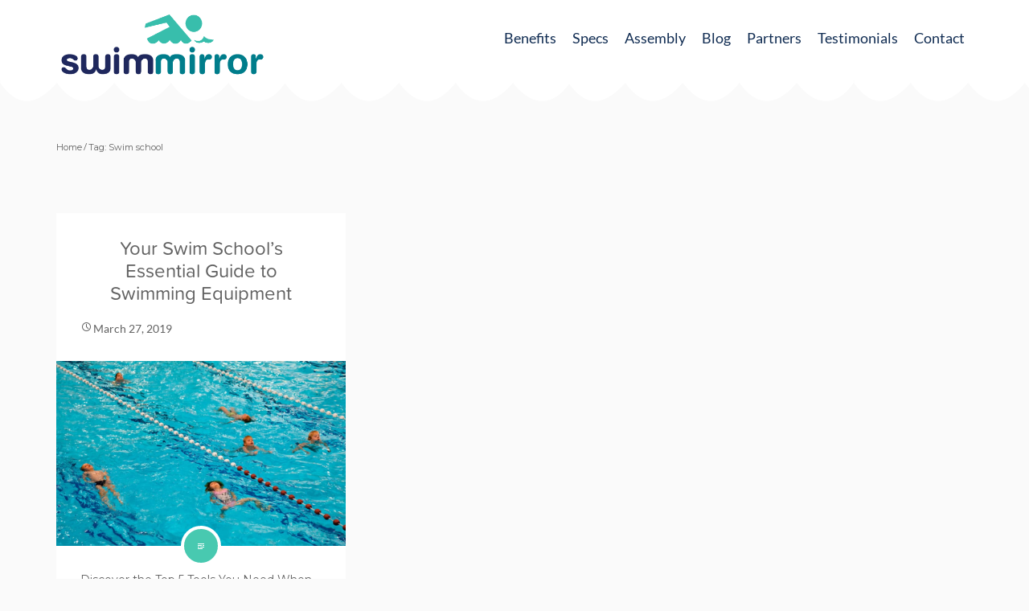

--- FILE ---
content_type: text/html; charset=UTF-8
request_url: https://swimmirror.com/blog/tag/swim-school/
body_size: 10836
content:
<!DOCTYPE html>
<html lang="en" prefix="og: https://ogp.me/ns#">
<head>
   <!-- Google tag (gtag.js) -->
<script async src="https://www.googletagmanager.com/gtag/js?id=G-YBVMGYRJM3"></script>
<script>
  window.dataLayer = window.dataLayer || [];
  function gtag(){dataLayer.push(arguments);}
  gtag('js', new Date());

  gtag('config', 'G-YBVMGYRJM3');
</script>
	
<meta http-equiv="Content-Type" content="text/html; charset=UTF-8" />

<meta name="viewport" content="width=device-width, initial-scale=1.0, maximum-scale=1.2, user-scalable=yes" />


<!-- Search Engine Optimization by Rank Math PRO - https://rankmath.com/ -->
<title>Swim school - The Essential Swimming Pool Mirror | SwimMirror</title>
<meta name="robots" content="follow, noindex"/>
<meta property="og:locale" content="en_US" />
<meta property="og:type" content="article" />
<meta property="og:title" content="Swim school - The Essential Swimming Pool Mirror | SwimMirror" />
<meta property="og:url" content="https://swimmirror.com/blog/tag/swim-school/" />
<meta property="og:site_name" content="The Essential Swimming Pool Mirror | SwimMirror" />
<meta name="twitter:card" content="summary_large_image" />
<meta name="twitter:title" content="Swim school - The Essential Swimming Pool Mirror | SwimMirror" />
<meta name="twitter:label1" content="Posts" />
<meta name="twitter:data1" content="1" />
<script type="application/ld+json" class="rank-math-schema-pro">{"@context":"https://schema.org","@graph":[{"@type":"Place","@id":"https://swimmirror.com/blog/#place","address":{"@type":"PostalAddress","streetAddress":"Online Business Only","addressLocality":"Florida","postalCode":"34787","addressCountry":"USA"}},{"@type":"SportsActivityLocation","@id":"https://swimmirror.com/blog/#organization","name":"The Essential Swimming Pool Mirror | SwimMirror","url":"https://swimmirror.com/blog","address":{"@type":"PostalAddress","streetAddress":"Online Business Only","addressLocality":"Florida","postalCode":"34787","addressCountry":"USA"},"logo":{"@type":"ImageObject","@id":"https://swimmirror.com/blog/#logo","url":"https://swimmirror.com/blog/wp-content/uploads/2022/11/Swimmirrow-Logo-Color.png","contentUrl":"https://swimmirror.com/blog/wp-content/uploads/2022/11/Swimmirrow-Logo-Color.png","caption":"The Essential Swimming Pool Mirror | SwimMirror","inLanguage":"en","width":"1000","height":"400"},"openingHours":["Monday,Tuesday,Wednesday,Thursday,Friday,Saturday,Sunday 09:00-17:00"],"location":{"@id":"https://swimmirror.com/blog/#place"},"image":{"@id":"https://swimmirror.com/blog/#logo"}},{"@type":"WebSite","@id":"https://swimmirror.com/blog/#website","url":"https://swimmirror.com/blog","name":"The Essential Swimming Pool Mirror | SwimMirror","publisher":{"@id":"https://swimmirror.com/blog/#organization"},"inLanguage":"en"},{"@type":"CollectionPage","@id":"https://swimmirror.com/blog/tag/swim-school/#webpage","url":"https://swimmirror.com/blog/tag/swim-school/","name":"Swim school - The Essential Swimming Pool Mirror | SwimMirror","isPartOf":{"@id":"https://swimmirror.com/blog/#website"},"inLanguage":"en"}]}</script>
<!-- /Rank Math WordPress SEO plugin -->

<link rel='dns-prefetch' href='//fonts.googleapis.com' />
<link rel="alternate" type="application/rss+xml" title="The Essential Swimming Pool Mirror | SwimMirror &raquo; Feed" href="https://swimmirror.com/blog/feed/" />
<link rel="alternate" type="application/rss+xml" title="The Essential Swimming Pool Mirror | SwimMirror &raquo; Comments Feed" href="https://swimmirror.com/blog/comments/feed/" />
<link rel="alternate" type="application/rss+xml" title="The Essential Swimming Pool Mirror | SwimMirror &raquo; Swim school Tag Feed" href="https://swimmirror.com/blog/tag/swim-school/feed/" />
<style id='wp-img-auto-sizes-contain-inline-css' type='text/css'>
img:is([sizes=auto i],[sizes^="auto," i]){contain-intrinsic-size:3000px 1500px}
/*# sourceURL=wp-img-auto-sizes-contain-inline-css */
</style>
<style id='wp-emoji-styles-inline-css' type='text/css'>

	img.wp-smiley, img.emoji {
		display: inline !important;
		border: none !important;
		box-shadow: none !important;
		height: 1em !important;
		width: 1em !important;
		margin: 0 0.07em !important;
		vertical-align: -0.1em !important;
		background: none !important;
		padding: 0 !important;
	}
/*# sourceURL=wp-emoji-styles-inline-css */
</style>
<style id='wp-block-library-inline-css' type='text/css'>
:root{--wp-block-synced-color:#7a00df;--wp-block-synced-color--rgb:122,0,223;--wp-bound-block-color:var(--wp-block-synced-color);--wp-editor-canvas-background:#ddd;--wp-admin-theme-color:#007cba;--wp-admin-theme-color--rgb:0,124,186;--wp-admin-theme-color-darker-10:#006ba1;--wp-admin-theme-color-darker-10--rgb:0,107,160.5;--wp-admin-theme-color-darker-20:#005a87;--wp-admin-theme-color-darker-20--rgb:0,90,135;--wp-admin-border-width-focus:2px}@media (min-resolution:192dpi){:root{--wp-admin-border-width-focus:1.5px}}.wp-element-button{cursor:pointer}:root .has-very-light-gray-background-color{background-color:#eee}:root .has-very-dark-gray-background-color{background-color:#313131}:root .has-very-light-gray-color{color:#eee}:root .has-very-dark-gray-color{color:#313131}:root .has-vivid-green-cyan-to-vivid-cyan-blue-gradient-background{background:linear-gradient(135deg,#00d084,#0693e3)}:root .has-purple-crush-gradient-background{background:linear-gradient(135deg,#34e2e4,#4721fb 50%,#ab1dfe)}:root .has-hazy-dawn-gradient-background{background:linear-gradient(135deg,#faaca8,#dad0ec)}:root .has-subdued-olive-gradient-background{background:linear-gradient(135deg,#fafae1,#67a671)}:root .has-atomic-cream-gradient-background{background:linear-gradient(135deg,#fdd79a,#004a59)}:root .has-nightshade-gradient-background{background:linear-gradient(135deg,#330968,#31cdcf)}:root .has-midnight-gradient-background{background:linear-gradient(135deg,#020381,#2874fc)}:root{--wp--preset--font-size--normal:16px;--wp--preset--font-size--huge:42px}.has-regular-font-size{font-size:1em}.has-larger-font-size{font-size:2.625em}.has-normal-font-size{font-size:var(--wp--preset--font-size--normal)}.has-huge-font-size{font-size:var(--wp--preset--font-size--huge)}.has-text-align-center{text-align:center}.has-text-align-left{text-align:left}.has-text-align-right{text-align:right}.has-fit-text{white-space:nowrap!important}#end-resizable-editor-section{display:none}.aligncenter{clear:both}.items-justified-left{justify-content:flex-start}.items-justified-center{justify-content:center}.items-justified-right{justify-content:flex-end}.items-justified-space-between{justify-content:space-between}.screen-reader-text{border:0;clip-path:inset(50%);height:1px;margin:-1px;overflow:hidden;padding:0;position:absolute;width:1px;word-wrap:normal!important}.screen-reader-text:focus{background-color:#ddd;clip-path:none;color:#444;display:block;font-size:1em;height:auto;left:5px;line-height:normal;padding:15px 23px 14px;text-decoration:none;top:5px;width:auto;z-index:100000}html :where(.has-border-color){border-style:solid}html :where([style*=border-top-color]){border-top-style:solid}html :where([style*=border-right-color]){border-right-style:solid}html :where([style*=border-bottom-color]){border-bottom-style:solid}html :where([style*=border-left-color]){border-left-style:solid}html :where([style*=border-width]){border-style:solid}html :where([style*=border-top-width]){border-top-style:solid}html :where([style*=border-right-width]){border-right-style:solid}html :where([style*=border-bottom-width]){border-bottom-style:solid}html :where([style*=border-left-width]){border-left-style:solid}html :where(img[class*=wp-image-]){height:auto;max-width:100%}:where(figure){margin:0 0 1em}html :where(.is-position-sticky){--wp-admin--admin-bar--position-offset:var(--wp-admin--admin-bar--height,0px)}@media screen and (max-width:600px){html :where(.is-position-sticky){--wp-admin--admin-bar--position-offset:0px}}

/*# sourceURL=wp-block-library-inline-css */
</style><style id='global-styles-inline-css' type='text/css'>
:root{--wp--preset--aspect-ratio--square: 1;--wp--preset--aspect-ratio--4-3: 4/3;--wp--preset--aspect-ratio--3-4: 3/4;--wp--preset--aspect-ratio--3-2: 3/2;--wp--preset--aspect-ratio--2-3: 2/3;--wp--preset--aspect-ratio--16-9: 16/9;--wp--preset--aspect-ratio--9-16: 9/16;--wp--preset--color--black: #000000;--wp--preset--color--cyan-bluish-gray: #abb8c3;--wp--preset--color--white: #ffffff;--wp--preset--color--pale-pink: #f78da7;--wp--preset--color--vivid-red: #cf2e2e;--wp--preset--color--luminous-vivid-orange: #ff6900;--wp--preset--color--luminous-vivid-amber: #fcb900;--wp--preset--color--light-green-cyan: #7bdcb5;--wp--preset--color--vivid-green-cyan: #00d084;--wp--preset--color--pale-cyan-blue: #8ed1fc;--wp--preset--color--vivid-cyan-blue: #0693e3;--wp--preset--color--vivid-purple: #9b51e0;--wp--preset--gradient--vivid-cyan-blue-to-vivid-purple: linear-gradient(135deg,rgb(6,147,227) 0%,rgb(155,81,224) 100%);--wp--preset--gradient--light-green-cyan-to-vivid-green-cyan: linear-gradient(135deg,rgb(122,220,180) 0%,rgb(0,208,130) 100%);--wp--preset--gradient--luminous-vivid-amber-to-luminous-vivid-orange: linear-gradient(135deg,rgb(252,185,0) 0%,rgb(255,105,0) 100%);--wp--preset--gradient--luminous-vivid-orange-to-vivid-red: linear-gradient(135deg,rgb(255,105,0) 0%,rgb(207,46,46) 100%);--wp--preset--gradient--very-light-gray-to-cyan-bluish-gray: linear-gradient(135deg,rgb(238,238,238) 0%,rgb(169,184,195) 100%);--wp--preset--gradient--cool-to-warm-spectrum: linear-gradient(135deg,rgb(74,234,220) 0%,rgb(151,120,209) 20%,rgb(207,42,186) 40%,rgb(238,44,130) 60%,rgb(251,105,98) 80%,rgb(254,248,76) 100%);--wp--preset--gradient--blush-light-purple: linear-gradient(135deg,rgb(255,206,236) 0%,rgb(152,150,240) 100%);--wp--preset--gradient--blush-bordeaux: linear-gradient(135deg,rgb(254,205,165) 0%,rgb(254,45,45) 50%,rgb(107,0,62) 100%);--wp--preset--gradient--luminous-dusk: linear-gradient(135deg,rgb(255,203,112) 0%,rgb(199,81,192) 50%,rgb(65,88,208) 100%);--wp--preset--gradient--pale-ocean: linear-gradient(135deg,rgb(255,245,203) 0%,rgb(182,227,212) 50%,rgb(51,167,181) 100%);--wp--preset--gradient--electric-grass: linear-gradient(135deg,rgb(202,248,128) 0%,rgb(113,206,126) 100%);--wp--preset--gradient--midnight: linear-gradient(135deg,rgb(2,3,129) 0%,rgb(40,116,252) 100%);--wp--preset--font-size--small: 13px;--wp--preset--font-size--medium: 20px;--wp--preset--font-size--large: 36px;--wp--preset--font-size--x-large: 42px;--wp--preset--spacing--20: 0.44rem;--wp--preset--spacing--30: 0.67rem;--wp--preset--spacing--40: 1rem;--wp--preset--spacing--50: 1.5rem;--wp--preset--spacing--60: 2.25rem;--wp--preset--spacing--70: 3.38rem;--wp--preset--spacing--80: 5.06rem;--wp--preset--shadow--natural: 6px 6px 9px rgba(0, 0, 0, 0.2);--wp--preset--shadow--deep: 12px 12px 50px rgba(0, 0, 0, 0.4);--wp--preset--shadow--sharp: 6px 6px 0px rgba(0, 0, 0, 0.2);--wp--preset--shadow--outlined: 6px 6px 0px -3px rgb(255, 255, 255), 6px 6px rgb(0, 0, 0);--wp--preset--shadow--crisp: 6px 6px 0px rgb(0, 0, 0);}:where(.is-layout-flex){gap: 0.5em;}:where(.is-layout-grid){gap: 0.5em;}body .is-layout-flex{display: flex;}.is-layout-flex{flex-wrap: wrap;align-items: center;}.is-layout-flex > :is(*, div){margin: 0;}body .is-layout-grid{display: grid;}.is-layout-grid > :is(*, div){margin: 0;}:where(.wp-block-columns.is-layout-flex){gap: 2em;}:where(.wp-block-columns.is-layout-grid){gap: 2em;}:where(.wp-block-post-template.is-layout-flex){gap: 1.25em;}:where(.wp-block-post-template.is-layout-grid){gap: 1.25em;}.has-black-color{color: var(--wp--preset--color--black) !important;}.has-cyan-bluish-gray-color{color: var(--wp--preset--color--cyan-bluish-gray) !important;}.has-white-color{color: var(--wp--preset--color--white) !important;}.has-pale-pink-color{color: var(--wp--preset--color--pale-pink) !important;}.has-vivid-red-color{color: var(--wp--preset--color--vivid-red) !important;}.has-luminous-vivid-orange-color{color: var(--wp--preset--color--luminous-vivid-orange) !important;}.has-luminous-vivid-amber-color{color: var(--wp--preset--color--luminous-vivid-amber) !important;}.has-light-green-cyan-color{color: var(--wp--preset--color--light-green-cyan) !important;}.has-vivid-green-cyan-color{color: var(--wp--preset--color--vivid-green-cyan) !important;}.has-pale-cyan-blue-color{color: var(--wp--preset--color--pale-cyan-blue) !important;}.has-vivid-cyan-blue-color{color: var(--wp--preset--color--vivid-cyan-blue) !important;}.has-vivid-purple-color{color: var(--wp--preset--color--vivid-purple) !important;}.has-black-background-color{background-color: var(--wp--preset--color--black) !important;}.has-cyan-bluish-gray-background-color{background-color: var(--wp--preset--color--cyan-bluish-gray) !important;}.has-white-background-color{background-color: var(--wp--preset--color--white) !important;}.has-pale-pink-background-color{background-color: var(--wp--preset--color--pale-pink) !important;}.has-vivid-red-background-color{background-color: var(--wp--preset--color--vivid-red) !important;}.has-luminous-vivid-orange-background-color{background-color: var(--wp--preset--color--luminous-vivid-orange) !important;}.has-luminous-vivid-amber-background-color{background-color: var(--wp--preset--color--luminous-vivid-amber) !important;}.has-light-green-cyan-background-color{background-color: var(--wp--preset--color--light-green-cyan) !important;}.has-vivid-green-cyan-background-color{background-color: var(--wp--preset--color--vivid-green-cyan) !important;}.has-pale-cyan-blue-background-color{background-color: var(--wp--preset--color--pale-cyan-blue) !important;}.has-vivid-cyan-blue-background-color{background-color: var(--wp--preset--color--vivid-cyan-blue) !important;}.has-vivid-purple-background-color{background-color: var(--wp--preset--color--vivid-purple) !important;}.has-black-border-color{border-color: var(--wp--preset--color--black) !important;}.has-cyan-bluish-gray-border-color{border-color: var(--wp--preset--color--cyan-bluish-gray) !important;}.has-white-border-color{border-color: var(--wp--preset--color--white) !important;}.has-pale-pink-border-color{border-color: var(--wp--preset--color--pale-pink) !important;}.has-vivid-red-border-color{border-color: var(--wp--preset--color--vivid-red) !important;}.has-luminous-vivid-orange-border-color{border-color: var(--wp--preset--color--luminous-vivid-orange) !important;}.has-luminous-vivid-amber-border-color{border-color: var(--wp--preset--color--luminous-vivid-amber) !important;}.has-light-green-cyan-border-color{border-color: var(--wp--preset--color--light-green-cyan) !important;}.has-vivid-green-cyan-border-color{border-color: var(--wp--preset--color--vivid-green-cyan) !important;}.has-pale-cyan-blue-border-color{border-color: var(--wp--preset--color--pale-cyan-blue) !important;}.has-vivid-cyan-blue-border-color{border-color: var(--wp--preset--color--vivid-cyan-blue) !important;}.has-vivid-purple-border-color{border-color: var(--wp--preset--color--vivid-purple) !important;}.has-vivid-cyan-blue-to-vivid-purple-gradient-background{background: var(--wp--preset--gradient--vivid-cyan-blue-to-vivid-purple) !important;}.has-light-green-cyan-to-vivid-green-cyan-gradient-background{background: var(--wp--preset--gradient--light-green-cyan-to-vivid-green-cyan) !important;}.has-luminous-vivid-amber-to-luminous-vivid-orange-gradient-background{background: var(--wp--preset--gradient--luminous-vivid-amber-to-luminous-vivid-orange) !important;}.has-luminous-vivid-orange-to-vivid-red-gradient-background{background: var(--wp--preset--gradient--luminous-vivid-orange-to-vivid-red) !important;}.has-very-light-gray-to-cyan-bluish-gray-gradient-background{background: var(--wp--preset--gradient--very-light-gray-to-cyan-bluish-gray) !important;}.has-cool-to-warm-spectrum-gradient-background{background: var(--wp--preset--gradient--cool-to-warm-spectrum) !important;}.has-blush-light-purple-gradient-background{background: var(--wp--preset--gradient--blush-light-purple) !important;}.has-blush-bordeaux-gradient-background{background: var(--wp--preset--gradient--blush-bordeaux) !important;}.has-luminous-dusk-gradient-background{background: var(--wp--preset--gradient--luminous-dusk) !important;}.has-pale-ocean-gradient-background{background: var(--wp--preset--gradient--pale-ocean) !important;}.has-electric-grass-gradient-background{background: var(--wp--preset--gradient--electric-grass) !important;}.has-midnight-gradient-background{background: var(--wp--preset--gradient--midnight) !important;}.has-small-font-size{font-size: var(--wp--preset--font-size--small) !important;}.has-medium-font-size{font-size: var(--wp--preset--font-size--medium) !important;}.has-large-font-size{font-size: var(--wp--preset--font-size--large) !important;}.has-x-large-font-size{font-size: var(--wp--preset--font-size--x-large) !important;}
/*# sourceURL=global-styles-inline-css */
</style>

<style id='classic-theme-styles-inline-css' type='text/css'>
/*! This file is auto-generated */
.wp-block-button__link{color:#fff;background-color:#32373c;border-radius:9999px;box-shadow:none;text-decoration:none;padding:calc(.667em + 2px) calc(1.333em + 2px);font-size:1.125em}.wp-block-file__button{background:#32373c;color:#fff;text-decoration:none}
/*# sourceURL=/wp-includes/css/classic-themes.min.css */
</style>
<link rel='stylesheet' id='crp-style-rounded-thumbs-css' href='https://swimmirror.com/blog/wp-content/plugins/contextual-related-posts/css/rounded-thumbs.min.css?ver=4.1.0' type='text/css' media='all' />
<style id='crp-style-rounded-thumbs-inline-css' type='text/css'>

			.crp_related.crp-rounded-thumbs a {
				width: 150px;
                height: 150px;
				text-decoration: none;
			}
			.crp_related.crp-rounded-thumbs img {
				max-width: 150px;
				margin: auto;
			}
			.crp_related.crp-rounded-thumbs .crp_title {
				width: 100%;
			}
			
/*# sourceURL=crp-style-rounded-thumbs-inline-css */
</style>
<link rel='stylesheet' id='ez-toc-css' href='https://swimmirror.com/blog/wp-content/plugins/easy-table-of-contents/assets/css/screen.min.css?ver=2.0.80' type='text/css' media='all' />
<style id='ez-toc-inline-css' type='text/css'>
div#ez-toc-container .ez-toc-title {font-size: 120%;}div#ez-toc-container .ez-toc-title {font-weight: 500;}div#ez-toc-container ul li , div#ez-toc-container ul li a {font-size: 95%;}div#ez-toc-container ul li , div#ez-toc-container ul li a {font-weight: 500;}div#ez-toc-container nav ul ul li {font-size: 90%;}.ez-toc-box-title {font-weight: bold; margin-bottom: 10px; text-align: center; text-transform: uppercase; letter-spacing: 1px; color: #666; padding-bottom: 5px;position:absolute;top:-4%;left:5%;background-color: inherit;transition: top 0.3s ease;}.ez-toc-box-title.toc-closed {top:-25%;}
.ez-toc-container-direction {direction: ltr;}.ez-toc-counter ul{counter-reset: item ;}.ez-toc-counter nav ul li a::before {content: counters(item, '.', decimal) '. ';display: inline-block;counter-increment: item;flex-grow: 0;flex-shrink: 0;margin-right: .2em; float: left; }.ez-toc-widget-direction {direction: ltr;}.ez-toc-widget-container ul{counter-reset: item ;}.ez-toc-widget-container nav ul li a::before {content: counters(item, '.', decimal) '. ';display: inline-block;counter-increment: item;flex-grow: 0;flex-shrink: 0;margin-right: .2em; float: left; }
/*# sourceURL=ez-toc-inline-css */
</style>
<link rel='stylesheet' id='bazaar-style-css' href='https://swimmirror.com/blog/wp-content/themes/Swimmir-Child/style.css?ver=6.9' type='text/css' media='all' />
<link rel='stylesheet' id='bootstrap-css' href='https://swimmirror.com/blog/wp-content/themes/Swimmir-Child/assets/css/bootstrap.css?ver=6.9' type='text/css' media='all' />
<link rel='stylesheet' id='font-awesome-css' href='https://swimmirror.com/blog/wp-content/themes/Swimmir-Child/assets/css/font-awesome.css?ver=6.9' type='text/css' media='all' />
<link rel='stylesheet' id='genericons-css' href='https://swimmirror.com/blog/wp-content/themes/Swimmir-Child/assets/css/genericons.css?ver=6.9' type='text/css' media='all' />
<link rel='stylesheet' id='bazaar-lite-minimal_layout-css' href='https://swimmirror.com/blog/wp-content/themes/Swimmir-Child/assets/css/minimal_layout.css?ver=6.9' type='text/css' media='all' />
<link rel='stylesheet' id='prettyPhoto-css' href='https://swimmirror.com/blog/wp-content/themes/Swimmir-Child/assets/css/prettyPhoto.css?ver=6.9' type='text/css' media='all' />
<link rel='stylesheet' id='slick-css' href='https://swimmirror.com/blog/wp-content/themes/Swimmir-Child/assets/css/slick.css?ver=6.9' type='text/css' media='all' />
<link rel='stylesheet' id='swipebox-css' href='https://swimmirror.com/blog/wp-content/themes/Swimmir-Child/assets/css/swipebox.css?ver=6.9' type='text/css' media='all' />
<link rel='stylesheet' id='bazaar-lite-template-css' href='https://swimmirror.com/blog/wp-content/themes/Swimmir-Child/assets/css/template.css?ver=6.9' type='text/css' media='all' />
<link rel='stylesheet' id='bazaar-lite-woocommerce-css' href='https://swimmirror.com/blog/wp-content/themes/Swimmir-Child/assets/css/woocommerce.css?ver=6.9' type='text/css' media='all' />
<link rel='stylesheet' id='bazaar-lite-google-fonts-css' href='//fonts.googleapis.com/css?family=Montserrat%3A300%2C400%2C600%2C700%7CYesteryear&#038;ver=6.9' type='text/css' media='all' />
<script type="text/javascript" src="https://swimmirror.com/blog/wp-content/plugins/enable-jquery-migrate-helper/js/jquery/jquery-1.12.4-wp.js?ver=1.12.4-wp" id="jquery-core-js"></script>
<script type="text/javascript" src="https://swimmirror.com/blog/wp-content/plugins/enable-jquery-migrate-helper/js/jquery-migrate/jquery-migrate-1.4.1-wp.js?ver=1.4.1-wp" id="jquery-migrate-js"></script>
<link rel="https://api.w.org/" href="https://swimmirror.com/blog/wp-json/" /><link rel="alternate" title="JSON" type="application/json" href="https://swimmirror.com/blog/wp-json/wp/v2/tags/63" /><link rel="EditURI" type="application/rsd+xml" title="RSD" href="https://swimmirror.com/blog/xmlrpc.php?rsd" />
<meta name="generator" content="WordPress 6.9" />

        <script type="text/javascript">
            var jQueryMigrateHelperHasSentDowngrade = false;

			window.onerror = function( msg, url, line, col, error ) {
				// Break out early, do not processing if a downgrade reqeust was already sent.
				if ( jQueryMigrateHelperHasSentDowngrade ) {
					return true;
                }

				var xhr = new XMLHttpRequest();
				var nonce = 'b93edd30bc';
				var jQueryFunctions = [
					'andSelf',
					'browser',
					'live',
					'boxModel',
					'support.boxModel',
					'size',
					'swap',
					'clean',
					'sub',
                ];
				var match_pattern = /\)\.(.+?) is not a function/;
                var erroredFunction = msg.match( match_pattern );

                // If there was no matching functions, do not try to downgrade.
                if ( null === erroredFunction || typeof erroredFunction !== 'object' || typeof erroredFunction[1] === "undefined" || -1 === jQueryFunctions.indexOf( erroredFunction[1] ) ) {
                    return true;
                }

                // Set that we've now attempted a downgrade request.
                jQueryMigrateHelperHasSentDowngrade = true;

				xhr.open( 'POST', 'https://swimmirror.com/blog/wp-admin/admin-ajax.php' );
				xhr.setRequestHeader( 'Content-Type', 'application/x-www-form-urlencoded' );
				xhr.onload = function () {
					var response,
                        reload = false;

					if ( 200 === xhr.status ) {
                        try {
                        	response = JSON.parse( xhr.response );

                        	reload = response.data.reload;
                        } catch ( e ) {
                        	reload = false;
                        }
                    }

					// Automatically reload the page if a deprecation caused an automatic downgrade, ensure visitors get the best possible experience.
					if ( reload ) {
						location.reload();
                    }
				};

				xhr.send( encodeURI( 'action=jquery-migrate-downgrade-version&_wpnonce=' + nonce ) );

				// Suppress error alerts in older browsers
				return true;
			}
        </script>

		
	<title>Swim school - The Essential Swimming Pool Mirror | SwimMirror</title>

<style type="text/css"></style><link rel="icon" href="https://swimmirror.com/blog/wp-content/uploads/2018/08/cropped-favicon-32x32.png" sizes="32x32" />
<link rel="icon" href="https://swimmirror.com/blog/wp-content/uploads/2018/08/cropped-favicon-192x192.png" sizes="192x192" />
<link rel="apple-touch-icon" href="https://swimmirror.com/blog/wp-content/uploads/2018/08/cropped-favicon-180x180.png" />
<meta name="msapplication-TileImage" content="https://swimmirror.com/blog/wp-content/uploads/2018/08/cropped-favicon-270x270.png" />
<!-- Google Tag Manager -->
<script>(function(w,d,s,l,i){w[l]=w[l]||[];w[l].push({'gtm.start':
new Date().getTime(),event:'gtm.js'});var f=d.getElementsByTagName(s)[0],
j=d.createElement(s),dl=l!='dataLayer'?'&l='+l:'';j.async=true;j.src=
'https://www.googletagmanager.com/gtm.js?id='+i+dl;f.parentNode.insertBefore(j,f);
})(window,document,'script','dataLayer','GTM-T3PJQTJ');</script>
<!-- End Google Tag Manager -->
<!-- Typekit Font: Proxima Soft -->
			<script src="https://use.typekit.net/vqb7bzq.js"></script>
			<script>try{Typekit.load({ async: true });}catch(e){}</script>
			<!-- Google Font: Lato -->
      <!--<link href="https://fonts.googleapis.com/css?family=Lato:400,400i,700" rel="stylesheet">-->
        <link href="https://swimmirror.com/assets/css/gfonts.min.css" rel="stylesheet">
<!-- BEGIN SHAREAHOLIC CODE -->
<link rel='preload' href='//apps.shareaholic.com/assets/pub/shareaholic.js' as='script' />
<script type="text/javascript" data-cfasync="false" async src="//apps.shareaholic.com/assets/pub/shareaholic.js" data-shr-siteid="d2e59e3332d6f66bee8f6a1c4db944d9"></script>
<!-- END SHAREAHOLIC CODE -->
	
	
<script type="text/javascript">
/* embed code starts */
var _vbset = _vbset || [];
_vbset.push(['_account', 'VBT-85117-7695']);
_vbset.push(['_domain', 'https://swimmirror.com']);

(function() {
	var vbt = document.createElement('script'); vbt.type = 'text/javascript'; vbt.async = true; 
	vbt.src = ('https:' == document.location.protocol ? 'https://' : 'http://') + 'www.vbt.io/tracker?_account='+_vbset[0][1]+'&_domain='+_vbset[1][1];var s = document.getElementsByTagName('script')[0]; s.parentNode.insertBefore(vbt, s);
})();
/* embed code ends */
</script>
	
	
	
</head>

<body class="archive tag tag-swim-school tag-63 wp-theme-Swimmir-Child" >
    <!-- Google Tag Manager (noscript) -->
<noscript><iframe src="https://www.googletagmanager.com/ns.html?id=GTM-T3PJQTJ"
height="0" width="0" style="display:none;visibility:hidden"></iframe></noscript>
<!-- End Google Tag Manager (noscript) -->

<div id="wrapper">
	
    <div id="header-wrapper">
    
        <header id="header">
        
            <div class="container">
            
                <div class="row">
                
                    <div class="col-md-3">
            
                        <div id="logo">
                        
							<a href="https://swimmirror.com/"><img alt="SwimMirror Logo" src="https://swimmirror.com/blog/wp-content/uploads/2018/03/17ADM098-SwimMirror-Logo-FINAL.png"></a>
                                            
                        </div>
                        
                    </div>

					
                    <div class="col-md-9">

                        <nav id="mainmenu" class="">
                            
                            <ul id="menu-menu-1" class="menu"><li id="menu-item-68" class="menu-item menu-item-type-custom menu-item-object-custom menu-item-68"><a href="https://swimmirror.com/#about-SwimMirror">Benefits</a></li>
<li id="menu-item-119" class="menu-item menu-item-type-custom menu-item-object-custom menu-item-119"><a href="https://swimmirror.com/#swimmirror-specs">Specs</a></li>
<li id="menu-item-120" class="menu-item menu-item-type-custom menu-item-object-custom menu-item-120"><a href="https://swimmirror.com/#swimmirror-video">Assembly</a></li>
<li id="menu-item-76" class="menu-item menu-item-type-custom menu-item-object-custom menu-item-home menu-item-76"><a href="https://swimmirror.com/blog/">Blog</a></li>
<li id="menu-item-448" class="menu-item menu-item-type-custom menu-item-object-custom menu-item-has-children menu-item-448"><a href="#">Partners</a>
<ul class="sub-menu">
	<li id="menu-item-450" class="menu-item menu-item-type-custom menu-item-object-custom menu-item-450"><a href="https://swimmirror.com/assets/pdfs/SwimMirror%20-%20Pitch%20Deck%20Media%20Kit.pdf">Media Kit</a></li>
	<li id="menu-item-449" class="menu-item menu-item-type-custom menu-item-object-custom menu-item-449"><a href="https://swimmirror.com/partners.php#partnersform">Partner Contact</a></li>
</ul>
</li>
<li id="menu-item-121" class="menu-item menu-item-type-custom menu-item-object-custom menu-item-121"><a href="https://swimmirror.com/#swimmirror-testimonials">Testimonials</a></li>
<li id="menu-item-122" class="menu-item menu-item-type-custom menu-item-object-custom menu-item-122"><a href="https://swimmirror.com/#contact-us">Contact</a></li>
</ul>                        
                        </nav>
                        	
                    </div>
                    
                </div>
                
                <div class="wave-border-bottom">
                </div>
                
            </div>  
            
        </header>
    
    </div>
    <div id="bottombubbles">
        <img alt="Header Bar Wave desgin" src="https://swimmirror.com/blog/wp-content/uploads/2018/08/wave-background-2.png">
    </div>
    <h1 style="display:none;">Swim school</h1>    
        <div id="breadcrumb_wrapper">
        
            <div class="container">
            
                <div class="row">
                    
                    <div class="col-md-12">
                    
                        <ul id="breadcrumb"><li><a href="https://swimmirror.com/blog">Home</a></li> / <li>Tag: <span>Swim school</span></li></ul>                        
                    </div>
    
                </div>
                
            </div>
        
        </div>
    
    <div class="container masonry-container">
	
		
		<div class="row masonry">
			
				   
                <article class="post-372 post type-post status-publish format-standard has-post-thumbnail hentry category-swim-training tag-swim-school tag-swim-training post-container masonry-element col-md-4">
                
                    <div class="post-article post-title"><h1 class="title"><a href=" https://swimmirror.com/blog/swim-school-equipment-guide/"> Your Swim School&#8217;s Essential Guide to Swimming Equipment</a></h1><br><span class="genericon genericon-time"></span>March 27, 2019</div>
            <section class="media-wrapper">

                <div class="pin-container">
                    
                    <div class="overlay-image blog-thumb">
                        
                        <img src="https://swimmirror.com/blog/wp-content/uploads/2019/03/swim-class-kids-P7CB3TZ-940x600.jpg" class="attachment-blog wp-post-image" alt="post image" title="post image"> 
                        <a href="https://swimmirror.com/blog/swim-school-equipment-guide/" class="overlay link"></a>
                        
                    </div>
            
                </div>

				<span class="genericon genericon-standard"></span>
            </section>

		
<div class="post-article">

	<p>Discover the Top 5 Tools You Need When looking for training equipment and tools for your school, it’s easy to feel overwhelmed with the many items available on the market. This is especially true if you’re just looking for the essential equipment that fits your budget constraints and is scalable to meet the needs of<a class="button" href="https://swimmirror.com/blog/swim-school-equipment-guide/" title="More">Read more</a></p>

</div>                
                </article>
        
				
		<script type="text/javascript">
	
			jQuery.noConflict()(function($){
						
				function wip_masonry() {
							
					if ( $(window).width() >= 992 ) {
	
						$('.row.masonry').imagesLoaded(function () {
	
							$('.row.masonry').masonry({
								itemSelector: '.masonry-element',
								isAnimated: true
							});
	
						});
		
					} 
								
					else {
								
						$('.row.masonry').masonry( 'destroy' );
		
					}
		
				}
						
				$(window).resize(function(){
					wip_masonry();
				});
							
				$(window).load(function($) {
					wip_masonry();
				});
					
			});
						
		</script>
		
			
		</div>
		
	<div class="wp-pagenavi"></div>
</div>    <footer id="footer">
        
		
        <section id="footer-widgets">
                
            <div class="container">

                <section class="row widgets">
                                    
                    <div id="search-2" class="col-md-4 widget-box widget_search"><form role="search" method="get" id="searchform" class="searchform" action="https://swimmirror.com/blog/">
				<div>
					<label class="screen-reader-text" for="s">Search for:</label>
					<input type="text" value="" name="s" id="s" />
					<input type="submit" id="searchsubmit" value="Search" />
				</div>
			</form></div>
		<div id="recent-posts-2" class="col-md-4 widget-box widget_recent_entries">
		<div class="title-container"><h4 class="title">Recent Posts</h4></div>
		<ul>
											<li>
					<a href="https://swimmirror.com/blog/why-swimmirror-hd-is-a-must-have-tool-for-swim-schools/">WHY SWIMMIRROR HD IS A MUST-HAVE TOOL FOR SWIM SCHOOLS</a>
									</li>
											<li>
					<a href="https://swimmirror.com/blog/see-your-stroke-fix-your-form-the-game-changing-power-of-swimmirror-hd/">See Your Stroke, Fix Your Form: The Game-Changing Power Of Swimmirror HD</a>
									</li>
											<li>
					<a href="https://swimmirror.com/blog/how-professional-swimming-equipment-actually-affects-your-speed-expert-analysis/">How Professional Swimming Equipment Actually Affects Your Speed: Expert Analysis</a>
									</li>
					</ul>

		</div>                                    
                </section>

            </div>
    
        </section>

                
        <section id="footer-copyright">
                
            <div class="container">
        
                <div class="row" >
                    
                    <div class="col-md-8" >
                        
                        <div class="copyright">
        
                            <!--<p>
                                
								                                  Copyright The Essential Swimming Pool Mirror | SwimMirror 2026 
                                 
                                | Theme by <a href="https://www.themeinprogress.com/" target="_blank">Theme in Progress</a> |
                                <a href="http://wordpress.org/" title="A Semantic Personal Publishing Platform" rel="generator">Proudly powered by WordPress</a>
                            
                            </p>-->
                            
                            <p>&copy; SwimMirror 2025 | We value your <a href="https://americandouglasmetals.com/privacy-policy/" target="_blank">privacy</a>. | View our <a href="https://americandouglasmetals.com/refunds-and-returns/" target="_blank">Refunds &amp; Returns Policy</a>. | Website by <a href="https://dreamfactoryagency.com/" target="_blank">Dream Factory</a> | <a href="../california-proposition/">California Proposition</a>.</p>

                        </div>
                    
                    </div>
                
                    <div class="col-md-4 social-media-icons">
                        <a href="https://www.facebook.com/SwimMirror-1636075199744732/" target="_blank"><i class="fa fa-facebook" aria-hidden="true"></i></a>
                        <!-- <a href="" target="_blank"><i class="fa fa-youtube-play" aria-hidden="true"></i></a> -->
                        <a href="https://www.instagram.com/swimmirror/" target="_blank"><i class="fa fa-instagram" aria-hidden="true"></i></a>
                        <a href="https://twitter.com/SwimMirror" target="_blank"><i class="fa fa-twitter" aria-hidden="true"></i></a>
                        <a href="https://www.youtube.com/channel/UCx56meaNbIIX20asEM_r8zA" target="_blank"><i class="fa fa-youtube-play" aria-hidden="true"></i></a>
                        <a href="https://www.linkedin.com/company/swimmirror/" target="_blank"><i class="fa fa-linkedin" aria-hidden="true"></i></a>
                    </div>
                
                </div>
                
            </div>
    
        </section>

    </footer>

	<div id="back-to-top"> <i class="fa fa-chevron-up"></i> </div>

</div>

<script type="speculationrules">
{"prefetch":[{"source":"document","where":{"and":[{"href_matches":"/blog/*"},{"not":{"href_matches":["/blog/wp-*.php","/blog/wp-admin/*","/blog/wp-content/uploads/*","/blog/wp-content/*","/blog/wp-content/plugins/*","/blog/wp-content/themes/Swimmir-Child/*","/blog/*\\?(.+)"]}},{"not":{"selector_matches":"a[rel~=\"nofollow\"]"}},{"not":{"selector_matches":".no-prefetch, .no-prefetch a"}}]},"eagerness":"conservative"}]}
</script>
<script type="text/javascript" id="ez-toc-scroll-scriptjs-js-extra">
/* <![CDATA[ */
var eztoc_smooth_local = {"scroll_offset":"30","add_request_uri":"","add_self_reference_link":""};
//# sourceURL=ez-toc-scroll-scriptjs-js-extra
/* ]]> */
</script>
<script type="text/javascript" src="https://swimmirror.com/blog/wp-content/plugins/easy-table-of-contents/assets/js/smooth_scroll.min.js?ver=2.0.80" id="ez-toc-scroll-scriptjs-js"></script>
<script type="text/javascript" src="https://swimmirror.com/blog/wp-content/plugins/easy-table-of-contents/vendor/js-cookie/js.cookie.min.js?ver=2.2.1" id="ez-toc-js-cookie-js"></script>
<script type="text/javascript" src="https://swimmirror.com/blog/wp-content/plugins/easy-table-of-contents/vendor/sticky-kit/jquery.sticky-kit.min.js?ver=1.9.2" id="ez-toc-jquery-sticky-kit-js"></script>
<script type="text/javascript" id="ez-toc-js-js-extra">
/* <![CDATA[ */
var ezTOC = {"smooth_scroll":"1","visibility_hide_by_default":"1","scroll_offset":"30","fallbackIcon":"\u003Cspan class=\"\"\u003E\u003Cspan class=\"eztoc-hide\" style=\"display:none;\"\u003EToggle\u003C/span\u003E\u003Cspan class=\"ez-toc-icon-toggle-span\"\u003E\u003Csvg style=\"fill: #999;color:#999\" xmlns=\"http://www.w3.org/2000/svg\" class=\"list-377408\" width=\"20px\" height=\"20px\" viewBox=\"0 0 24 24\" fill=\"none\"\u003E\u003Cpath d=\"M6 6H4v2h2V6zm14 0H8v2h12V6zM4 11h2v2H4v-2zm16 0H8v2h12v-2zM4 16h2v2H4v-2zm16 0H8v2h12v-2z\" fill=\"currentColor\"\u003E\u003C/path\u003E\u003C/svg\u003E\u003Csvg style=\"fill: #999;color:#999\" class=\"arrow-unsorted-368013\" xmlns=\"http://www.w3.org/2000/svg\" width=\"10px\" height=\"10px\" viewBox=\"0 0 24 24\" version=\"1.2\" baseProfile=\"tiny\"\u003E\u003Cpath d=\"M18.2 9.3l-6.2-6.3-6.2 6.3c-.2.2-.3.4-.3.7s.1.5.3.7c.2.2.4.3.7.3h11c.3 0 .5-.1.7-.3.2-.2.3-.5.3-.7s-.1-.5-.3-.7zM5.8 14.7l6.2 6.3 6.2-6.3c.2-.2.3-.5.3-.7s-.1-.5-.3-.7c-.2-.2-.4-.3-.7-.3h-11c-.3 0-.5.1-.7.3-.2.2-.3.5-.3.7s.1.5.3.7z\"/\u003E\u003C/svg\u003E\u003C/span\u003E\u003C/span\u003E","visibility_hide_by_device":"1","chamomile_theme_is_on":""};
//# sourceURL=ez-toc-js-js-extra
/* ]]> */
</script>
<script type="text/javascript" src="https://swimmirror.com/blog/wp-content/plugins/easy-table-of-contents/assets/js/front.min.js?ver=2.0.80-1767171209" id="ez-toc-js-js"></script>
<script type="text/javascript" src="https://swimmirror.com/blog/wp-content/plugins/enable-jquery-migrate-helper/js/jquery-ui/core.min.js?ver=1.11.4-wp" id="jquery-ui-core-js"></script>
<script type="text/javascript" src="https://swimmirror.com/blog/wp-content/plugins/enable-jquery-migrate-helper/js/jquery-ui/widget.min.js?ver=1.11.4-wp" id="jquery-ui-widget-js"></script>
<script type="text/javascript" src="https://swimmirror.com/blog/wp-content/plugins/enable-jquery-migrate-helper/js/jquery-ui/tabs.min.js?ver=1.11.4-wp" id="jquery-ui-tabs-js"></script>
<script type="text/javascript" src="https://swimmirror.com/blog/wp-includes/js/imagesloaded.min.js?ver=5.0.0" id="imagesloaded-js"></script>
<script type="text/javascript" src="https://swimmirror.com/blog/wp-includes/js/masonry.min.js?ver=4.2.2" id="masonry-js"></script>
<script type="text/javascript" src="https://swimmirror.com/blog/wp-content/themes/Swimmir-Child/assets/js/jquery.easing.js?ver=6.9" id="jquery-easing-js"></script>
<script type="text/javascript" src="https://swimmirror.com/blog/wp-content/themes/Swimmir-Child/assets/js/jquery.imagesloaded.js?ver=6.9" id="jquery-imagesloaded-js"></script>
<script type="text/javascript" src="https://swimmirror.com/blog/wp-content/themes/Swimmir-Child/assets/js/jquery.infinitescroll.js?ver=6.9" id="jquery-infinitescroll-js"></script>
<script type="text/javascript" src="https://swimmirror.com/blog/wp-content/themes/Swimmir-Child/assets/js/jquery.modernizr.js?ver=6.9" id="jquery-modernizr-js"></script>
<script type="text/javascript" src="https://swimmirror.com/blog/wp-content/themes/Swimmir-Child/assets/js/jquery.prettyPhoto.js?ver=6.9" id="jquery-prettyPhoto-js"></script>
<script type="text/javascript" src="https://swimmirror.com/blog/wp-content/themes/Swimmir-Child/assets/js/jquery.scrollTo.js?ver=6.9" id="jquery-scrollTo-js"></script>
<script type="text/javascript" src="https://swimmirror.com/blog/wp-content/themes/Swimmir-Child/assets/js/jquery.slick.js?ver=6.9" id="jquery-slick-js"></script>
<script type="text/javascript" src="https://swimmirror.com/blog/wp-content/themes/Swimmir-Child/assets/js/jquery.swipebox.js?ver=6.9" id="jquery-swipebox-js"></script>
<script type="text/javascript" src="https://swimmirror.com/blog/wp-content/themes/Swimmir-Child/assets/js/jquery.tinynav.js?ver=6.9" id="jquery-tinynav-js"></script>
<script type="text/javascript" id="bazaar-lite-jquery.wip-js-extra">
/* <![CDATA[ */
var wip_vars = {"slick_autoplay":"false","slick_dots":"true"};
//# sourceURL=bazaar-lite-jquery.wip-js-extra
/* ]]> */
</script>
<script type="text/javascript" src="https://swimmirror.com/blog/wp-content/themes/Swimmir-Child/assets/js/jquery.wip.js?ver=6.9" id="bazaar-lite-jquery.wip-js"></script>
<script id="wp-emoji-settings" type="application/json">
{"baseUrl":"https://s.w.org/images/core/emoji/17.0.2/72x72/","ext":".png","svgUrl":"https://s.w.org/images/core/emoji/17.0.2/svg/","svgExt":".svg","source":{"concatemoji":"https://swimmirror.com/blog/wp-includes/js/wp-emoji-release.min.js?ver=6.9"}}
</script>
<script type="module">
/* <![CDATA[ */
/*! This file is auto-generated */
const a=JSON.parse(document.getElementById("wp-emoji-settings").textContent),o=(window._wpemojiSettings=a,"wpEmojiSettingsSupports"),s=["flag","emoji"];function i(e){try{var t={supportTests:e,timestamp:(new Date).valueOf()};sessionStorage.setItem(o,JSON.stringify(t))}catch(e){}}function c(e,t,n){e.clearRect(0,0,e.canvas.width,e.canvas.height),e.fillText(t,0,0);t=new Uint32Array(e.getImageData(0,0,e.canvas.width,e.canvas.height).data);e.clearRect(0,0,e.canvas.width,e.canvas.height),e.fillText(n,0,0);const a=new Uint32Array(e.getImageData(0,0,e.canvas.width,e.canvas.height).data);return t.every((e,t)=>e===a[t])}function p(e,t){e.clearRect(0,0,e.canvas.width,e.canvas.height),e.fillText(t,0,0);var n=e.getImageData(16,16,1,1);for(let e=0;e<n.data.length;e++)if(0!==n.data[e])return!1;return!0}function u(e,t,n,a){switch(t){case"flag":return n(e,"\ud83c\udff3\ufe0f\u200d\u26a7\ufe0f","\ud83c\udff3\ufe0f\u200b\u26a7\ufe0f")?!1:!n(e,"\ud83c\udde8\ud83c\uddf6","\ud83c\udde8\u200b\ud83c\uddf6")&&!n(e,"\ud83c\udff4\udb40\udc67\udb40\udc62\udb40\udc65\udb40\udc6e\udb40\udc67\udb40\udc7f","\ud83c\udff4\u200b\udb40\udc67\u200b\udb40\udc62\u200b\udb40\udc65\u200b\udb40\udc6e\u200b\udb40\udc67\u200b\udb40\udc7f");case"emoji":return!a(e,"\ud83e\u1fac8")}return!1}function f(e,t,n,a){let r;const o=(r="undefined"!=typeof WorkerGlobalScope&&self instanceof WorkerGlobalScope?new OffscreenCanvas(300,150):document.createElement("canvas")).getContext("2d",{willReadFrequently:!0}),s=(o.textBaseline="top",o.font="600 32px Arial",{});return e.forEach(e=>{s[e]=t(o,e,n,a)}),s}function r(e){var t=document.createElement("script");t.src=e,t.defer=!0,document.head.appendChild(t)}a.supports={everything:!0,everythingExceptFlag:!0},new Promise(t=>{let n=function(){try{var e=JSON.parse(sessionStorage.getItem(o));if("object"==typeof e&&"number"==typeof e.timestamp&&(new Date).valueOf()<e.timestamp+604800&&"object"==typeof e.supportTests)return e.supportTests}catch(e){}return null}();if(!n){if("undefined"!=typeof Worker&&"undefined"!=typeof OffscreenCanvas&&"undefined"!=typeof URL&&URL.createObjectURL&&"undefined"!=typeof Blob)try{var e="postMessage("+f.toString()+"("+[JSON.stringify(s),u.toString(),c.toString(),p.toString()].join(",")+"));",a=new Blob([e],{type:"text/javascript"});const r=new Worker(URL.createObjectURL(a),{name:"wpTestEmojiSupports"});return void(r.onmessage=e=>{i(n=e.data),r.terminate(),t(n)})}catch(e){}i(n=f(s,u,c,p))}t(n)}).then(e=>{for(const n in e)a.supports[n]=e[n],a.supports.everything=a.supports.everything&&a.supports[n],"flag"!==n&&(a.supports.everythingExceptFlag=a.supports.everythingExceptFlag&&a.supports[n]);var t;a.supports.everythingExceptFlag=a.supports.everythingExceptFlag&&!a.supports.flag,a.supports.everything||((t=a.source||{}).concatemoji?r(t.concatemoji):t.wpemoji&&t.twemoji&&(r(t.twemoji),r(t.wpemoji)))});
//# sourceURL=https://swimmirror.com/blog/wp-includes/js/wp-emoji-loader.min.js
/* ]]> */
</script>
  
 
</body>

</html>

--- FILE ---
content_type: text/css
request_url: https://swimmirror.com/blog/wp-content/themes/Swimmir-Child/style.css?ver=6.9
body_size: -118
content:
#wave-bottom-border{height:16px;width:100%;background-repeat:repeat-x;position:absolute;bottom:-15px;z-index:999}

--- FILE ---
content_type: text/css
request_url: https://swimmirror.com/blog/wp-content/themes/Swimmir-Child/assets/css/minimal_layout.css?ver=6.9
body_size: 325
content:
body.minimal-layout .product-content,body.minimal-layout .post-article{padding:30px 0}body.minimal-layout section.comment.post-article{padding:0 0 30px 0}body.minimal-layout .cross-sells h2,body.minimal-layout .upsells-products h2,body.minimal-layout .related-products h2{padding:0 0 30px 0}body.minimal-layout .comments-title,body.minimal-layout #respond{padding:40px 0}body.minimal-layout .masonry .post-article,body.minimal-layout #blog .post-article{padding:30px}body.minimal-layout .masonry .post-article.post-title,body.minimal-layout #blog .post-article.post-title{padding:30px 30px 0 30px}body.minimal-layout .masonry .post-article.post-title,body.minimal-layout #blog .post-article.post-title{border-left:solid 1px #ddd;border-right:solid 1px #ddd;border-top:solid 1px #ddd;border-bottom:none}body.minimal-layout .masonry .pin-container,body.minimal-layout .masonry .video-container,body.minimal-layout .masonry .maps-container,body.minimal-layout #blog .pin-container,body.minimal-layout #blog .video-container,body.minimal-layout #blog .maps-container{border-left:solid 1px #ddd;border-right:solid 1px #ddd}body.minimal-layout .masonry .post-article,body.minimal-layout #blog .post-article{border-left:solid 1px #ddd;border-right:solid 1px #ddd;border-bottom:solid 1px #ddd}body.minimal-layout .auth-container,body.minimal-layout .woocommerce .cart-collaterals,body.minimal-layout .woocommerce-page .cart-collaterals,body.minimal-layout .masonry .post-article.aside,body.minimal-layout #blog .post-article.aside{border:solid 1px #ddd}body.minimal-layout #footer .auth-container{border:none}body.minimal-layout .post-article.post-title{padding:0}body.minimal-layout .masonry .post-article.post-quote,body.minimal-layout .masonry .post-article.post-link,body.minimal-layout #blog .post-article.post-quote,body.minimal-layout #blog .post-article.post-link{border:none;padding:0}body.minimal-layout .post-article.widget-box{border:solid 1px #ddd;padding:40px}body.minimal-layout #sidebar .post-article:last-of-type,body.minimal-layout #sidebar .no-padding:last-of-type{border-bottom:solid 1px #ddd}body.minimal-layout .post-article{background:none}body.single.minimal-layout .format-image .pin-container,body.single.minimal-layout .pin-container,body.single.minimal-layout .video-container,body.single.minimal-layout .maps-container,body.minimal-layout{background:#fff!important}body.minimal-layout .masonry .masonry-element.product-container .product-content{border-left:solid 1px #ddd;border-right:solid 1px #ddd;border-bottom:solid 1px #ddd}body.minimal-layout #respond,body.minimal-layout .comments-container{margin-top:-50px}body.minimal-layout .post-container,body.minimal-layout .masonry .post-container.col-md-12,body.minimal-layout #respond{margin-bottom:25px}body.minimal-layout div.woocommerce .woocommerce_cart_details{padding:30px 0}body.minimal-layout .no-padding .title-container{padding:0}body.minimal-layout .no-padding .title-container{margin:50px 0}body.minimal-layout .post-container:first-of-type .no-padding .title-container{margin-top:0}body.minimal-layout .no-padding .title-container,body.minimal-layout .no-padding .title-container .title{text-align:center}

--- FILE ---
content_type: text/css
request_url: https://swimmirror.com/blog/wp-content/themes/Swimmir-Child/assets/css/slick.css?ver=6.9
body_size: 650
content:
.slick-slider{position:relative;display:block;box-sizing:border-box;-webkit-user-select:none;-moz-user-select:none;-ms-user-select:none;user-select:none;-webkit-touch-callout:none;-khtml-user-select:none;-ms-touch-action:pan-y;touch-action:pan-y;-webkit-tap-highlight-color:transparent}.slick-list{position:relative;display:block;overflow:hidden;margin:0;padding:0}.slick-list:focus{outline:none}.slick-list.dragging{cursor:pointer;cursor:hand}.slick-slider .slick-track,.slick-slider .slick-list{-webkit-transform:translate3d(0,0,0);-moz-transform:translate3d(0,0,0);-ms-transform:translate3d(0,0,0);-o-transform:translate3d(0,0,0);transform:translate3d(0,0,0)}.slick-track{position:relative;top:0;left:0;display:block}.slick-track:before,.slick-track:after{display:table;content:''}.slick-track:after{clear:both}.slick-loading .slick-track{visibility:hidden}.slick-slide{display:none;float:left;height:100%;min-height:1px}[dir='rtl'] .slick-slide{float:right}.slick-slide img{display:block}.slick-slide.slick-loading img{display:none}.slick-slide.dragging img{pointer-events:none}.slick-initialized .slick-slide{display:block}.slick-loading .slick-slide{visibility:hidden}.slick-vertical .slick-slide{display:block;height:auto;border:1px solid transparent}.slick-arrow.slick-hidden{display:none}.slick-wrapper{margin-top:-50px;text-align:center;margin-bottom:50px;max-width:100%;overflow:hidden;max-height:400px}.slick-wrapper .slick-slide{margin:0}.slick-wrapper .slick-list{position:relative;display:block;overflow:hidden;margin:0;padding:0}.slick-wrapper .slick-image{width:100%;height:700px;display:block;position:relative;-webkit-background-size:cover;-moz-background-size:cover;-o-background-size:cover;background-size:cover;background-attachment:fixed;background-repeat:no-repeat;background-position:center center}.slick-wrapper .slick-image.ios_device{background-attachment:inherit}.slick-wrapper .slick-slide:hover,.slick-wrapper .slick-slide:active,.slick-wrapper .slick-slide:focus{border:none;outline:none}.slick-wrapper .slick-title{font-size:65.008px;color:#fff;position:absolute;top:20%;width:100%;text-align:center;font-weight:800;font-family:'proxima-soft','Arial',sans-serif}.woocommerce .slick-wrapper a.button,.slick-wrapper a.button{width:120px;height:40px;line-height:40px;margin:0;padding:0;position:absolute;top:50%;left:50%;margin-left:-60px}.slick-dots{position:absolute;bottom:40px;display:block;width:100%;padding:0;list-style:none;text-align:center}.slick-dots li{position:relative;display:inline-block;width:15px;height:15px;margin:0 2px;padding:0;cursor:pointer}.slick-dots li button{font-size:0;line-height:0;display:block;width:15px;height:15px;cursor:pointer;color:transparent;border:0;outline:none;background:#333;-moz-border-radius:15px;-webkit-border-radius:15px;border-radius:15px;-webkit-transition:all .3s ease;-moz-transition:all .3s ease;-o-transition:all .3s ease}.slick-dots li.slick-active button,.slick-dots li button:hover,.slick-dots li button:focus{background:#1abc9c}.slick-dots li button:hover:before,.slick-dots li button:focus:before{opacity:1}.slick-dots li button:before{display:none;visibility:hidden}@media screen and (min-width :0) and (max-width :992px){.slick-wrapper{max-height:500px}.slick-wrapper .slick-image{height:500px}}

--- FILE ---
content_type: text/css
request_url: https://swimmirror.com/blog/wp-content/themes/Swimmir-Child/assets/css/template.css?ver=6.9
body_size: 6516
content:
#bottombubbles{display:none;}.social-media-icons a {color:#102c52!important;font-size:22px!important;margin-left:10px!important;}.social-media-icons {text-align:right;font-size:26px;}#footer-copyright{background:white!important;color:black!important;}#footer-copyright .copyright p {color:black!Important;font-size:14px!important;}#footer-copyright .copyright a {color:#0fa79d!important;font-size:14px!important;}html{height:100%;min-height:100%}body{background:#fafafa;font-family:'Lato','Helvetica',sans-serif;min-height:100%;height:100%}#sidebar .post-article{background:#49beab14!important}.title-container .title{background:transparent!important}.title-container:after,h3.comment-reply-title:after{background:none!important}.genform{background-color:#20818e2b}.sub-menu{display:none;background-color:#2fa79d!important;padding:11px!important;color:white!important;position:absolute!important;z-index:999999999!important;width:140%!important;border:0px!important}.sub-menu a{color:white!important}#bottombubbles{background-image:url(https://swimmirror.com/blog/wp-content/uploads/2018/03/wave-border.png) repeat-x;height:16px;width:100%;position:absolute;bottom:-15px;z-index:999}a.fivehabits{padding:15px 40px 15px 40px;background:#0fa79d;border-radius:30px;color:#fff;display:inline!important;font-size:20px;transition:all .2s ease-in-out}a.fivehabits:hover{text-decoration:none;background:#102c52;color:white}.improve{text-align:center}.learnmore{text-align:center;margin-top:25px}p,li,address,dd,blockquote,td,th,.textwidget{font-size:14px;line-height:1.8em;font-family:'Montserrat',Verdana,Geneva,sans-serif;font-weight:400}body,p,a,ul,ol,li,address,dd,blockquote,td,th,label,.textwidget{color:#616161;word-wrap:break-word}h1.title,h2.title,h3.title,h4.title,h5.title,h6.title{font-family:'proxima-soft','Arial',sans-serif;font-weight:400;word-wrap:break-word;margin:30px 0}h1,h2,h3,h4,h5,h6{font-family:'proxima-soft','Arial',sans-serif;font-weight:400;margin:30px 0;word-wrap:break-word}h1{font-size:24px}h2{font-size:22px}h3{font-size:20px;font-weight:600;color:#1f285d}h4{font-size:18px}h5{font-size:16px}h6{font-size:14px}.title.headtitle{text-align:center;margin-bottom:50px}code{display:block;white-space:normal;word-wrap:break-word}iframe,embed,object,video,img{max-width:100%;height:auto}button:hover,button:active,button:focus,input:hover,input:active,input:focus,textarea:hover,textarea:active,textarea:focus{outline:none!important;text-decoration:none!important}.widget_recent_entries ul,.widget_archive ul,.widget_categories ul,ul.icons{padding:0;list-style:none}input,button,select,textarea{max-width:100%}select{width:100%;height:50px;padding:8px 10px;background:#fff;color:#333;border-color:#ddd}a{outline:none;border:none;text-decoration:none;-webkit-transition:all .3s ease;-moz-transition:all .3s ease;-o-transition:all .3s ease}a:hover{color:#1abc9c}a:hover,a:focus{border:none;outline:none;text-decoration:none}a.button{border:solid 1px #333;padding:8px 0;color:#fff;margin:35px auto -10px auto;-webkit-transition:all .3s ease;-moz-transition:all .3s ease;-o-transition:all .3s ease;font-size:14px;text-align:center;position:relative;display:block;width:120px;background:#333}a.button:hover{border:solid 1px #1abc9c;color:#fff;background:#1abc9c;text-decoration:none}a.more{color:#333}a.more:hover{color:#1abc9c}.clear{clear:both}.left{float:left}.right{float:right}.col-md-3 .left,.col-md-3 .right{float:none;display:block}.col-md-3 .left{margin-bottom:20px}::selection{background:#48c9b0;color:#fff}::-moz-selection{background:#48c9b0;color:#fff}a.btn{margin-right:5px;border:none}.alert,.btn{-webkit-border-radius:0;-moz-border-radius:0;border-radius:0}.dropcap:first-letter{float:left;font-size:46px;line-height:46px;margin:5px 10px 5px 0}textarea:focus,input[type=file]:focus,input[type=checkbox]:focus,input[type=radio]:focus,input[type=text]:focus,input[type=number]:focus{outline:none}#breadcrumb_wrapper{width:100%;background:#fafafa;padding:25px 0;margin-bottom:50px}#breadcrumb_wrapper ul#breadcrumb{margin-bottom:0;text-align:left;font-size:11px!important;padding:0}#breadcrumb_wrapper ul#breadcrumb li{display:inline-block;line-height:1em;font-size:11px!important}#breadcrumb_wrapper ul#breadcrumb,#breadcrumb_wrapper ul#breadcrumb li,#breadcrumb_wrapper ul#breadcrumb a{color:#616161}.wave-border-bottom{background-image:url(https://swimmirror.com/blog/wp-content/uploads/2018/03/wave-border.png)}#header-wrapper{position:relative;margin-bottom:50px;z-index:999;height:90px;background-image:url(https://swimmirror.com/blog/wp-content/uploads/2018/08/wave-background-2.png);top:98px;background-repeat:repeat-x}@media screen and (max-width :1199px){#header-wrapper{top:92px}}#header-wrapper .right{padding-left:0}body.logged-in #header{top:32px}body.logged-in.customizer_active #header{top:0}#header{position:fixed;text-align:center;padding:0;color:#616161;width:100%;background:#fff;top:0}#logo{position:relative;display:block;text-align:left;padding:0}#logo img{margin-top:-5px;width:auto}#logo a{font-family:'Yesteryear',Verdana,Geneva,sans-serif;font-size:30px;color:#616161;text-decoration:none;text-align:left;-webkit-transition:all .3s ease;-moz-transition:all .3s ease;-o-transition:all .3s ease;display:block;line-height:90px}#logo a.logo:hover{text-decoration:none;color:#fff;border-bottom:none}nav#mainmenu{text-align:right;position:relative;float:right}nav#mainmenu ul{list-style:none;margin:0 0 -5px 0;display:inline-block;padding:0}nav#mainmenu ul li{float:left;position:relative;display:block;text-align:right;line-height:inherit}nav#mainmenu ul li a{text-decoration:none;display:block;font-family:'Lato','Helvetica',sans-serif;font-size:18px;z-index:1;color:#102c52;-webkit-transition:all .3s linear;-moz-transition:all .3s linear;-o-transition:all .3s linear;padding:35px 10px}nav#mainmenu ul li a:hover,nav#mainmenu li:hover>a,nav#mainmenu ul li.current-menu-item>a,nav#mainmenu ul li.current_page_item>a,nav#mainmenu ul li.current-menu-parent>a,nav#mainmenu ul li.current_page_ancestor>a,nav#mainmenu ul li.current-menu-ancestor>a{color:#1abc9c}nav#mainmenu .sf-sub-indicator{padding:0 0 0 10px;float:right;font-size:8px;line-height:22px}nav#mainmenu ul ul{display:none;position:absolute;top:70px;left:0;background:#fff;width:100%;min-width:220px;z-index:1001;border:solid 1px #ddd;padding:0}nav#mainmenu ul ul li{position:relative;margin:0;line-height:1em;text-transform:none;width:100%;min-width:220px}nav#mainmenu ul ul li a{text-decoration:none;text-align:left;display:block;padding:18px 18px 0 18px!important;margin:0;text-transform:inherit;text-shadow:inherit;color:#919191;font-size:13px;font-weight:300}nav#mainmenu ul ul li:last-of-type a{padding:18px!important}nav#mainmenu ul ul li ul{top:-1px;left:180px;border-top:solid 1px #474747}nav#mainmenu ul ul li ul:before{display:none}.tinynav,.select-menu{display:none;visibility:hidden}#sidebar .post-article{background:#fff;margin-bottom:25px}.slick-wrapper .product-container,.slick-wrapper .post-container,.slick-wrapper .post-container .post-article{margin-bottom:0!important}#sidebar .post-article .article{padding:25px}#sidebar .post-article:first-of-type,#sidebar .no-padding:first-of-type{margin-bottom:25px}#sidebar .post-article:last-of-type,#sidebar .no-padding:last-of-type{margin-bottom:25px;border-bottom:none}#sidebar h3.title,#footer h4.title{line-height:1em;color:#616161}#footer h4.title{color:#fff}#footer a,#footer p,#footer ul,#footer ol,#footer li,#footer address,#footer dd,#footer blockquote,#footer td,#footer th,#footer label,#footer .textwidget{color:#fff;text-align:center}#footer .woocommerce li{text-align:right}#sidebar img,#header-sidebar img,#bottom-sidebar img,#footer img{max-width:100%}#sidebar label{display:block}.col-md-8.left-sidebar{float:right}.col-md-8.right-sidebar{float:left}body.minimal-layout .col-md-8.left-sidebar{padding-left:25px}body.minimal-layout .col-md-8.right-sidebar{padding-right:25px}#sidebar label,#header-sidebar label,#bottom-sidebar label,#footer label{display:block}#footer{position:absolute;width:100%;margin-top:50px;border-top:solid 10px #ddd;bottom:0}#footer-widgets{background:#262626;color:#fff;padding:50px 0;position:relative;bottom:0;width:100%}#footer-copyright{background:#212121;color:#fff;padding:25px 0;position:relative;bottom:0;width:100%}#footer a,#footer p{font-size:14px;line-height:1.4em;margin-bottom:0;color:#fff;text-align:center}#footer .copyright p{text-align:left;line-height:30px}#footer a:hover{color:#1abc9c;text-decoration:none}#footer-widgets .title-container .title{background:#262626}#footer-widgets .title-container:after{background:#444649}#back-to-top{position:fixed;bottom:15px;right:15px;display:none}#back-to-top i{padding:10px;-webkit-transition:all .3s ease;-moz-transition:all .3s ease;-o-transition:all .3s ease;color:#fff;border:solid 1px #444649;background:#212121;-moz-border-radius:50px;-webkit-border-radius:50px;border-radius:50px}#back-to-top i.open,#back-to-top i:hover{cursor:pointer;background:#1abc9c;border:solid 1px #1abc9c;color:#fff}.navigation,.back-to-top{top:15px;position:absolute;right:15px;z-index:100000}.navigation{top:35px;right:35px}.navigation i,.back-to-top i{-webkit-transition:all .3s ease;-moz-transition:all .3s ease;-o-transition:all .3s ease}.navigation i.open,.navigation i:hover,.back-to-top i.open,.back-to-top i:hover{cursor:pointer}#wrapper{position:relative;min-height:100%}.grid-container{width:1160px}.masonry,.masonry .post-container,.masonry .post-container.col-md-12:last-of-type,#sidebar .post-container,#header-sidebar .post-container,#bottom-sidebar .post-container,#footer .post-container{margin-bottom:25px}.post-container,.masonry .post-container.col-md-12{margin-bottom:50px}.post-article{background:#fff;padding:40px;word-wrap:break-word;position:relative}.post-article.post-title{padding:40px 40px 0 40px}.masonry .post-article{padding:30px}.masonry .post-article.post-title{padding:30px 30px 0 30px}.post-article .title{font-style:300;line-height:1.2em;position:relative;color:#616161;text-align:center;z-index:997}.post-article.post-title .title{margin:0}.post-article .title a{color:#616161}.post-article .title a:hover{color:#1abc9c}.title-container,h3.comment-reply-title{position:relative;text-align:center;margin-bottom:50px}.widget-box .title-container{margin-bottom:25px}h3.comment-reply-title{margin-top:0}.title-container .title{margin:0;z-index:998;background:#fff;padding:0 20px;display:inline-block;position:relative}body.minimal-layout .no-padding .title-container:after,.title-container:after,h3.comment-reply-title:after{background:#ddd;height:1px;margin-top:-.5px;top:50%;left:0;width:100%;position:absolute;content:'';padding:0;outline:none;border:none;z-index:997}body.minimal-layout .no-padding .title-container:after{display:block;visibility:visible}.post-article .attachment p{text-align:center}.post-article .article{padding:40px}section.media-wrapper{position:relative;z-index:998}section.media-wrapper span.genericon{position:absolute;width:50px;height:50px;left:50%;bottom:-25px;margin-left:-25px;background:#48c9b0;-moz-border-radius:50px;-webkit-border-radius:50px;border-radius:50px;line-height:42px;color:#fff;z-index:999;border:solid 4px #fff}.post-article .category,.post-article .category h1,.post-article .search,.post-article .search h1{background:#333;color:#f1f1f1;font-size:21px;text-align:center;font-weight:100}.post-article .category h1 a{color:#fff}.post-article .wp-post-image{z-index:999}body.single .format-image .pin-container,.pin-container,.video-container,.maps-container{overflow:hidden;position:relative;height:auto;max-height:100%;background:#fff;padding-top:40px}.format-image .pin-container,.masonry .format-image .pin-container,body.hide_title .pin-container,body.hide_title .video-container,body.hide_title .maps-container,#footer .maps-container{padding-top:0}.masonry .pin-container,.masonry .video-container,.masonry .maps-container{padding-top:30px}.video-thumb,.maps-thumb,.embed-container{position:relative;max-height:100%;padding-bottom:56.25%;height:0;overflow:hidden}.video-thumb iframe,.video-thumb object,.video-thumb embed,.maps-thumb iframe,.maps-thumb object,.maps-thumb embed,.embed-container iframe,.embed-container object,.embed-container embed,.embed-container video{position:absolute;top:0;left:0;width:100%;height:100%;border:none;outline:none}.post-article .separator:after{background:url(../images/separator.png) repeat;width:100%;height:5px;content:'';display:inline-block;margin:0}.sidebar-box .container-fluid,.post-article .container-fluid{padding:0}.post-article .container-fluid .col-md-12,.post-article .container-fluid .col-md-6,.post-article .container-fluid .col-md-4,.post-article .container-fluid .col-md-3{margin-bottom:25px}.post-article .container-fluid .title{margin-bottom:25px}.post-article .container-fluid .pin-container,.post-article .container-fluid .video-container,.post-article .container-fluid .maps-container{padding-top:0!important}.post-article .container-fluid .col-md-6:last-of-type,.post-article .container-fluid .col-md-4:last-of-type,.post-article .container-fluid .col-md-3:last-of-type{margin-bottom:0}.article-header{margin:0 0 20px 0;color:#000;font-size:13px;position:relative;text-align:center}article blockquote{border-left:2px solid #ddd;position:relative;margin-left:0;font-style:italic}article blockquote p{text-align:left}.tags{background:#fff;padding:0 15px}.post-date{text-align:right;line-height:1.2em;font-size:22px}.day{font-size:14px;line-height:1.1em}.archive{margin:0}.comments-container .post-article{border-bottom:none;padding:0 40px 40px 40px}.comment-container{padding:30px;outline:solid 1px #ddd;text-align:center}p.comment-form-comment{margin-bottom:0}#respond{padding:40px;background:#fff;margin-bottom:50px}#respond label{display:block;text-align:center}.comments-container #respond{margin-top:0;margin-bottom:0;padding:20px 40px 40px 40px}.comments-container ul .post-article{padding-left:60px}.comments-container ul ul .post-article{padding-left:80px}.comments-title{padding:40px;background:#fff}.comments-title .title-container{margin:0;text-align:center}.comments-container ul{margin:0;padding:0}.comment-text:after,.comment-text:before{bottom:100%;border:solid transparent;content:" ";height:0;width:0;position:absolute;pointer-events:none;left:50%}.comment-text:before{border-top-color:transparent!important;border-left-color:transparent!important;border-bottom-color:#ddd;border-width:10px;margin-left:-10px}.comment-text:after{border-color:rgba(136,183,213,0);border-bottom-color:#fff;border-width:9px;margin-left:-9px}.comment-avatar img{-moz-border-radius:80px;-webkit-border-radius:80px;border-radius:80px;margin:auto}.comment-text{position:relative;border-top:solid 1px #ddd;padding:15px 0}.comment-text p{font-size:14px!important;margin-top:15px}.comment-container .comment-date{padding:10px 0}.comment-avatar{position:relative;width:90px;height:90px;margin-bottom:25px;border:solid 1px #ddd;padding:4px;-moz-border-radius:45px;-webkit-border-radius:45px;border-radius:45px;margin:0 auto 25px auto}.comment-author a{color:#a9a9a9}.comment-author .author{font-size:18px;display:block;margin-bottom:15px}.comments-container .children li{margin-left:110px}.comment-notes{font-size:12px;text-align:center}h3#reply-title span{margin-bottom:0;z-index:998;background:#fff;padding:0 20px;position:relative;text-align:center;display:inline-block}h3#reply-title small{font-size:14px;display:block;text-align:center;position:absolute;text-align:center;width:100%;top:30px}.logged-in-as{font-size:14px;margin:20px 0;display:block;text-align:center}ul.children .logged-in-as{margin:40px 0 20px 0}.form-allowed-tags{font-size:14px;text-align:center}.form-allowed-tags code{margin-top:25px}.contact-form .form-submit{margin:15px 0}#commentform .form-submit,#commentform submit{margin:30px auto 0 auto}#sidebar .form-submit,#footer .form-submit{margin:0}.contact-form form,#searchform{margin:0}#searchform label{display:none!important;visibility:hidden!important}#searchform input[type=text],#searchform textarea,.contact-form input[type=text],.contact-form textarea,#commentform input[type=text],#commentform textarea{padding:10px 2%;width:100%;margin:0 0 15px 0;-webkit-border-radius:0;-moz-border-radius:0;border-radius:0;border:1px solid #ddd;color:#616161}#commentform textarea{margin:0}#searchform input[type=submit],.contact-form input[type=submit],#commentform input[type=submit]{background:#333;outline:none;padding:10px 15px;color:#fff;margin:25px 0 -20px 0;-webkit-transition:all .3s ease;-moz-transition:all .3s ease;-o-transition:all .3s ease;font-size:13px;text-align:center;position:relative;display:block;border:solid 1px #333}#footer #searchform input[type=submit],#footer .contact-form input[type=submit],#footer #commentform input[type=submit]{color:#fff}.contact-form input[type=submit],#commentform input[type=submit]{margin:25px auto auto auto}#searchform input[type=submit]:hover,.contact-form input[type=submit]:hover,#commentform input[type=submit]:hover{background:#1abc9c;color:#fff;border-color:#1abc9c}.col-md-12 #searchform input[type=submit]{margin:0}#searchform input[type=submit]{padding:15px 2%}.contact-form input[type=submit]{margin-top:0}#searchform input[type=submit]:hover,.contact-form input[type=submit]:hover,#commentform input[type=submit]:hover{background:#1abc9c;color:#fff!important;text-decoration:none}.searchform{margin:15px 0 0 0}#searchform div:after{content:'';display:block;clear:both}#searchform #searchsubmit{width:32%;margin:0;padding:11px 1%;float:right}#searchform input[type=text]{width:66%;margin:0;padding:10px 2%;float:left}.col-md-6 #searchform #searchsubmit,.col-md-4 #searchform #searchsubmit,.col-md-3 #searchform #searchsubmit{width:34%}.col-md-6 #searchform input[type=text]{width:65%}.col-md-4 #searchform input[type=text],.col-md-3 #searchform input[type=text]{width:64%}#searchform .input-search:hover,#searchform .input-search:active,#searchform .input-search:focus{outline:0;-webkit-appearance:none;box-shadow:none;-moz-box-shadow:none;-webkit-box-shadow:none}#searchform .input-search:hover,#searchform .input-search:active,#searchform .input-search:focus{outline:0;-webkit-appearance:none;box-shadow:none;-moz-box-shadow:none;-webkit-box-shadow:none}.logged-in-as a,#comments a{color:#616161}span.messaggeok{font-weight:700}span.error{display:none;color:#b93333;margin-bottom:10px;font-weight:700}.social-button{float:left;height:20px;margin-top:40px;width:auto}.facebook-box{width:102px}.facebook-box.en{width:82px}.google-plus{width:65px}.twitter-box{width:85px}.pinterest{width:85px}.entry-tags{font-size:14px;border-bottom:solid 1px #ddd;border-top:solid 1px #ddd;position:relative}.line{position:relative;display:block;margin:5px 0 35px 0;text-align:center;min-height:11px;color:#a9a9a9;font-size:13px}.line:after{background:#ddd;height:1px;margin-top:-.5px;top:50%;left:0;width:100%;position:absolute;content:'';padding:0;outline:none;border:none;z-index:997}body.tax-project .line:after{display:none;visibility:hidden}.post-info{margin:0;z-index:998;background:#fff;padding:0 20px;display:inline-block;position:relative}.line a{color:#a9a9a9}.line a:hover{color:#1abc9c}.line span{margin:0 10px;line-height:21px}footer.line{margin:40px 0 0 0}.tax-project .masonry-container .line{margin-bottom:0}img.alignnone,img.size-auto,img.size-full,img.size-large,img.size-medium,.attachment img{max-width:100%;height:auto}.alignleft,img.alignleft{display:inline;float:left;margin-right:24px;margin-top:4px}.alignright,img.alignright{display:inline;float:right;margin-left:24px;margin-top:4px}.aligncenter,div.aligncenter,img.aligncenter{display:block;margin-left:auto;margin-right:auto;float:none}img.alignleft,img.alignright,img.aligncenter{margin-bottom:12px}.wp-caption{background:#f1f1f1;line-height:18px;margin-bottom:20px;max-width:558px;padding:4px;text-align:center;max-width:100%}.wp-caption img{margin:2px 0 5px 0;width:98%}.wp-caption p.wp-caption-text{color:#888;font-size:12px;margin:5px}.wp-smiley{margin:0}.screen-reader-text{clip:rect(1px,1px,1px,1px);position:absolute!important;height:1px;width:1px;overflow:hidden}.screen-reader-text:focus{background-color:#f1f1f1;border-radius:3px;box-shadow:0 0 2px 2px rgba(0,0,0,.6);clip:auto!important;color:#21759b;display:block;font-size:14px;font-size:.875rem;font-weight:700;height:auto;left:5px;line-height:normal;padding:15px 23px 14px;text-decoration:none;top:5px;width:auto;z-index:100000}.gallery{margin:15px auto}.gallery-item{float:left;margin:0 15px 15px 0;text-align:center}.gallery-columns-1 .gallery-item{max-width:100%}.gallery-columns-2 .gallery-item{max-width:48%;max-width:-webkit-calc(50% - 4px);max-width:calc(50% - 4px)}.gallery-columns-3 .gallery-item{max-width:32%;max-width:-webkit-calc(33.3% - 4px);max-width:calc(33.3% - 4px)}.gallery-columns-4 .gallery-item{max-width:23%;max-width:-webkit-calc(25% - 4px);max-width:calc(25% - 4px)}.gallery-columns-5 .gallery-item{max-width:19%;max-width:-webkit-calc(20% - 4px);max-width:calc(20% - 4px)}.gallery-columns-6 .gallery-item{max-width:15%;max-width:-webkit-calc(16.7% - 4px);max-width:calc(16.7% - 4px)}.gallery-columns-7 .gallery-item{max-width:13%;max-width:-webkit-calc(14.28% - 4px);max-width:calc(14.28% - 4px)}.gallery-columns-8 .gallery-item{max-width:11%;max-width:-webkit-calc(12.5% - 4px);max-width:calc(12.5% - 4px)}.gallery-columns-9 .gallery-item{max-width:9%;max-width:-webkit-calc(11.1% - 4px);max-width:calc(11.1% - 4px)}.gallery-columns-1 .gallery-item:nth-of-type(1n),.gallery-columns-2 .gallery-item:nth-of-type(2n),.gallery-columns-3 .gallery-item:nth-of-type(3n),.gallery-columns-4 .gallery-item:nth-of-type(4n),.gallery-columns-5 .gallery-item:nth-of-type(5n),.gallery-columns-6 .gallery-item:nth-of-type(6n),.gallery-columns-7 .gallery-item:nth-of-type(7n),.gallery-columns-8 .gallery-item:nth-of-type(8n),.gallery-columns-9 .gallery-item:nth-of-type(9n){margin-right:0}.gallery-columns-1.gallery-size-medium figure.gallery-item:nth-of-type(1n+1),.gallery-columns-1.gallery-size-thumbnail figure.gallery-item:nth-of-type(1n+1),.gallery-columns-2.gallery-size-thumbnail figure.gallery-item:nth-of-type(2n+1),.gallery-columns-3.gallery-size-thumbnail figure.gallery-item:nth-of-type(3n+1){clear:left}.gallery-columns-2 .attachment-medium{max-width:92%;height:auto}.gallery-columns-4 .attachment-thumbnail{max-width:84%;height:auto}.gallery .gallery-caption{color:#888;font-size:12px;margin:0 0 12px}.gallery img{border:1px solid #ddd;background:#fff;padding:4px}.gallery br+br{display:none}.gallery a{border-bottom:none}body.attachment .post-article img{display:block;margin:0 auto}p.list-tags{line-height:25px;margin-top:20px;border-top:1px solid #dcdbdb;padding:10px 0 10px 36px;background:url(../images/icons/article.png) left 15px no-repeat}.overlay-image{position:relative;overflow:hidden}.overlay-image .overlay{opacity:0;filter:alpha(opacity=0);border:none}.overlay-image .link{background:#fff;position:absolute;top:5px;left:5px;-webkit-transition:all .3s ease;-moz-transition:all .3s ease;-o-transition:all .3s ease;width:100%;height:100%}.overlay-image .link:hover{background:#fff;position:absolute;top:5px;left:5px;opacity:.4;filter:alpha(opacity=40)}.overlay-image .zoom{background:#fff;position:absolute;top:5px;left:5px;-webkit-transition:none;-moz-transition:none;-o-transition:none}.overlay-image .wp-post-image{border:solid 1px #ddd;padding:4px;max-width:100%;max-height:100%;width:auto;height:auto}.pin-container .overlay-image .wp-post-image{border:none;padding:0}.pin-container .overlay-image .link{top:0;left:0}.wp-post-image{width:100%;height:100%}.widget-box{text-align:center}#footer .widget-box{margin:0 0 25px 0}#footer .widget-box:last-of-type{margin-bottom:0}#sidebar ul,#footer ul,#bottom-sidebar ul,#header-sidebar ul{margin:0;list-style:none;padding:0}#bottom-sidebar ul ul,#header-sidebar ul ul,#sidebar ul ul,#footer ul ul{margin:15px 0 0 0}#sidebar li,#header-sidebar li,#bottom-sidebar li,#footer li{padding:5px 0 10px 0;position:relative}#sidebar li li,#header-sidebar li li,#bottom-sidebar li li,#footer li li{padding:0}#sidebar li li a,#header-sidebar li li a,#bottom-sidebar li li a,#footer li li a{font-size:12px}#footer li:after{border-bottom:1px solid #444649}#sidebar li:last-of-type:after,#header-sidebar li:last-of-type:after,#bottom-sidebar li:last-of-type:after,#footer li:last-of-type:after{display:none;visibility:hidden}#sidebar ul li:last-of-type,#header-sidebar ul li:last-of-type,#bottom-sidebar ul li:last-of-type,#footer ul li:last-of-type{padding-bottom:0;border-bottom:none}#wp-calendar #today,#wp-calendar #today a{color:#fff;font-weight:700}#wp-calendar a:hover{border:none}#wp-calendar{width:100%}#wp-calendar caption{font-size:14px;margin:0 0 30px 0;text-align:center;color:#616161;text-transform:uppercase}#footer #wp-calendar caption{color:#fff}#wp-calendar th,#wp-calendar td{text-align:center;font-size:14px;color:#fff;padding:3px 6px;border:solid 1px #444649}#header-sidebar #wp-calendar th,#header-sidebar #wp-calendar td,#bottom-sidebar #wp-calendar th,#bottom-sidebar #wp-calendar td,#sidebar #wp-calendar th,#sidebar #wp-calendar td{color:#616161;border:solid 1px #ddd}#wp-calendar td a{display:block;text-align:center;font-size:14px;text-decoration:none;font-weight:700}#wp-calendar td a:hover{text-decoration:underline}#wp-calendar td#prev a,#wp-calendar td#next a{font-weight:400}#wp-calendar td#prev a,#wp-calendar td#prev a{text-decoration:none;text-align:left}.tagcloud a{display:inline-block;padding:8px 10px;text-align:center;font-size:14px!important;-webkit-transition:all .3s ease;-moz-transition:all .3s ease;-o-transition:all .3s ease;color:#616161;margin:0 0 4px 0!important;border:solid 1px #ddd}.tagcloud a:hover{color:#fff!important;background:#1abc9c;border-color:#1abc9c}#sidebar .tagcloud a{font-size:14px}.contact-map{margin:-40px 0 40px 0}.icons i{margin-right:25px}.socials{margin:0;text-align:right}.socials a{display:inline-block;margin:0;filter:none;color:#616161;border:1px solid #444649;-moz-border-radius:50px;-webkit-border-radius:50px;border-radius:50px;width:40px;height:40px;line-height:40px}.socials a i{line-height:40px}.socials a:hover{text-decoration:none;color:#fff!important}.socials a.facebook-button:hover,.socials.share a.facebook-button:hover,#footer .socials a.facebook-button:hover{border-color:#3b5998;background:#3b5998}.socials a.twitter-button:hover,#footer .socials a.twitter-button:hover{border-color:#00b6f1;background:#00b6f1}.socials a.flickr-button:hover,#footer .socials a.flickr-button:hover{border-color:#ff0084;background:#ff0084}.socials a.google-button:hover,#footer .socials a.google-button:hover{border-color:#df4a32;background:#df4a32}.socials a.linkedin-button:hover,#footer .socials a.linkedin-button:hover{border-color:#007bb6;background:#007bb6}.socials a.pinterest-button:hover,#footer .socials a.pinterest-button:hover{border-color:#cb2027;background:#cb2027}.socials a.tumblr-button:hover,#footer .socials a.tumblr-button:hover{border-color:#2c4762;background:#2c4762}.socials a.youtube-button:hover,#footer .socials a.youtube-button:hover{border-color:#b31217;background:#b31217}.socials a.skype-button:hover,#footer .socials a.skype-button:hover{border-color:#00aff0;background:#00aff0}.socials a.instagram-button:hover,#footer .socials a.instagram-button:hover{border-color:#3f729b;background:#3f729b}.socials a.github-button:hover,#footer .socials a.github-button:hover{border-color:#4183c4;background:#4183c4}.socials a.xing-button:hover,#footer .socials a.xing-button:hover{border-color:#026466;background:#026466}.socials a.whatsapp-button:hover,#footer .socials a.whatsapp-button:hover{border-color:#4dc247;background:#4dc247}.socials a.email-button:hover,#footer .socials a.email-button:hover{border-color:#db4437;background:#db4437}.socials a.rss:hover,#footer .socials a.rss:hover{border-color:#fa9b39;background:#fa9b39}#sidebar .socials a:hover,#footer .socials a:hover{color:#fff}.wp-pagenavi{text-align:center;position:relative;margin-bottom:50px}body.infinitescroll .wp-pagenavi{display:none;visibility:hidden}.hd-wrapper .wp-pagenavi{display:none;margin:0}.wp-pagenavi .navigation{position:relative;top:0;right:0}.wip-pagination{text-align:center;position:relative;margin-top:50px}.masonry-container .wp-pagenavi{margin-left:-5px}.wp-pagenavi a,.wp-pagenavi a:link,.wp-pagenavi span.current,.wip-pagination span,.wip-pagination span:hover{display:inline-block;margin-bottom:0;font-size:14px;color:#fff;text-align:center;vertical-align:middle;cursor:pointer;-webkit-transition:all .3s ease;-moz-transition:all .3s ease;-o-transition:all .3s ease;line-height:40px;background:#333;-moz-border-radius:40px;-webkit-border-radius:40px;border-radius:40px;width:40px;height:40px;border:solid 1px #333}.wp-pagenavi a:hover,.wp-pagenavi span.current,.wip-pagination span:hover,.wip-pagination span{color:#fff!important;background:#1abc9c;border-color:#1abc9c}.wip-pagination a span{color:#fff}#blog .wp-pagenavi{margin-top:25px;margin-bottom:0}@media screen and (min-width :0) and (max-width :767px){.left,.right{float:none;display:block;text-align:center}.line,.comments-title,.socials.share{text-align:center}.post-article .title.left,.left,#subheader p.left{margin-bottom:20px}}@media screen and (min-width :0) and (max-width :992px){body{padding-left:0;padding-right:0}#wrapper{padding-bottom:0!important}#logo{padding:30px 0;min-height:inherit}#logo a{text-align:center;line-height:inherit}#header-wrapper{height:auto}#header{width:100%;padding-left:15px;padding-right:15px;position:relative}#header-wrapper,#breadcrumb_wrapper{margin-bottom:25px}#breadcrumb_wrapper{margin-top:-25px}#footer{position:relative;margin-top:0}body.logged-in #header{top:0}nav#mainmenu{height:inherit;margin-bottom:25px;float:none}nav#mainmenu ul{visibility:hidden;display:none}.tinynav{display:block;visibility:visible;width:100%!important;margin:auto;height:50px;padding:8px 10px;background:#fff;color:#333;border-color:#ddd;border-radius:0}section.header-cart{display:none;visibility:hidden;float:none;margin:0 auto;border:solid 1px #616161;width:40px;height:40px;line-height:40px;margin-bottom:30px;padding:0}section.header-cart:hover{background:#1abc9c;border-color:#1abc9c;color:#fff}section.header-cart:hover a,section.header-cart a:hover{color:#fff}.post-container,.masonry .post-container.col-md-12{margin-bottom:25px}#footer .copyright p{text-align:center;margin-bottom:20px}#footer .copyright p{text-align:center;margin-bottom:20px}h1.title,h2.title,h3.title,h4.title,h5.title,h6.title,#breadcrumb_wrapper ul#breadcrumb{margin:0;text-align:center}.socials{text-align:center}.header-cart-widget{display:none;visibility:hidden}#sidebar h3.title,#footer h4.title{text-align:center}.gallery .gallery-item{width:100%;float:none;display:block;margin:0 0 5px 0}.gallery p{margin:0;display:none;visibility:hidden}.comments-title{padding-bottom:20px}#respond{text-align:center}#searchform input[type=submit],.contact-form input[type=submit],#commentform input[type=submit],.col-md-12 #searchform input[type=submit],.col-md-12 .contact-form input[type=submit],.col-md-12 #commentform input[type=submit]{margin:auto}.post-date{text-align:left}.back-to-top{text-align:center;position:relative;top:inherit;right:inherit}.col-md-3.left-sidebar,.col-md-4.left-sidebar,.col-md-3.right-sidebar,.col-md-4.right-sidebar,.col-md-8.left-sidebar,.col-md-8.right-sidebar{float:none}body.minimal-layout .col-md-8.left-sidebar{padding-left:15px}body.minimal-layout .col-md-8.right-sidebar{padding-right:15px}#footer .copyright{line-height:15px}.widget-box{text-align:center}#sidebar .post-article:last-of-type,#sidebar .no-padding:last-of-type{margin-bottom:25px}.col-md-4.cart-total{margin-top:50px}.woocommerce-cart table.cart td.actions .coupon input.input-text,.woocommerce-cart table.cart td.actions .coupon .button{width:100%!important;float:none!important}.woocommerce-cart table.cart td.actions .coupon .button{margin-top:20px}.product-wrapper{margin-bottom:25px}.wip-tabs-container{padding:25px 0 0 0}.woocommerce .woocommerce-ordering,.woocommerce .woocommerce-result-count{text-align:center;line-height:25px}.woocommerce .woocommerce-ordering,.woocommerce-page .woocommerce-ordering,.woocommerce .woocommerce-result-count,.woocommerce-page .woocommerce-result-count{float:none}.woocommerce-ordering select.orderby,.woocommerce .woocommerce-ordering .woocommerce-ordering select.orderby{margin-left:auto!important;margin-right:auto!important}}@media screen and (min-width :0) and (max-width :320px){div.overlay-image.xsmall .overlay,div.overlay-image.xsmall .wp-post-image{width:140px;height:140px}div.overlay-image.small .overlay,div.overlay-image.small .wp-post-image,div.overlay-image.medium .overlay,div.overlay-image.medium .wp-post-image,div.overlay-image.large .overlay,div.overlay-image.large .wp-post-image{width:140px;height:100px}}@media screen and (min-width :321px) and (max-width :479px){div.overlay-image.medium .overlay,div.overlay-image.medium .wp-post-image,div.overlay-image.large .overlay,div.overlay-image.large .wp-post-image{width:211px;height:150px}}@media screen and (min-width :0) and (max-width :480px){.post-article h1.title{font-size:22px}.post-article .quote blockquote p{font-size:16px}.widget_wip_products_tabs_carousel_widget .wip-tabs li a{padding:5px 8px;font-size:12px}}@media screen and (min-width :481px) and (max-width :600px){div.overlay-image.medium .overlay,div.overlay-image.medium .wp-post-image{width:240px;height:171px}div.overlay-image.large .overlay,div.overlay-image.large .wp-post-image{width:300px;height:213px}}

--- FILE ---
content_type: text/css
request_url: https://swimmirror.com/blog/wp-content/themes/Swimmir-Child/assets/css/woocommerce.css?ver=6.9
body_size: 3614
content:
.header-cart{text-decoration:none;display:inline-block;font-family:'Montserrat',Verdana,Geneva,sans-serif;font-size:14px;padding:35px 0;z-index:1;color:#444;-webkit-transition:all .3s linear;-moz-transition:all .3s linear;-o-transition:all .3s linear;text-transform:uppercase;float:right;position:relative;line-height:inherit;font-weight:400}.header-cart .widget_shopping_cart li.empty{padding:0!important;border:none;text-transform:none}.header-cart-widget{display:none;position:absolute;top:55px;right:0;margin-left:-150px;width:300px;z-index:1001;padding-top:15px}.header-cart-widget .widget_shopping_cart{border:solid 1px #ddd;padding:15px;text-align:center;width:100%;background:#fff}.header-cart-widget p,.header-cart-widget .widget_shopping_cart a{text-transform:none}.header-cart-widget p.woocommerce-mini-cart__empty-message{margin:0}.header-cart-widget .widget_shopping_cart a.button{margin-right:5px!important;margin-bottom:5px!important}.woocommerce ul.cart_list li dl.variation{display:none;visibility:hidden}.woocommerce-cart .cart-collaterals .cart_totals table th{width:50%}.woocommerce form.checkout_coupon,.woocommerce form.login,.woocommerce form.register{border:1px solid #ddd;-moz-border-radius:0;-webkit-border-radius:0;border-radius:0}.woocommerce form.checkout_coupon .form-button,.woocommerce form.login .form-button,.woocommerce form.register .form-button{margin:15px 0}.woocommerce .coupon-form-checkout{border:solid 1px #ddd;padding:20px;text-align:left;-moz-border-radius:0;-webkit-border-radius:0;border-radius:0}.woocommerce .coupon-form-checkout p,.woocommerce .coupon-form-checkout .woocommerce-error,.woocommerce .coupon-form-checkout .woocommerce-message,.woocommerce .coupon-form-checkout .woocommerce-info{margin-bottom:0!important}.woocommerce table.shop_table.customer_details th,.woocommerce table.shop_table.customer_details td,.woocommerce table.shop_table.customer_details tfoot td,.woocommerce table.shop_table.customer_details tfoot th{border-top:none}.woocommerce .coupon-form-checkout .woocommerce-error li{line-height:inherit}.woocommerce .coupon-form-checkout .woocommerce-error,.woocommerce .coupon-form-checkout .woocommerce-message,.woocommerce .coupon-form-checkout .woocommerce-info{margin-top:1em!important;padding:0 0 0 3.5em!important}.woocommerce .coupon-form-checkout .woocommerce-error:before,.woocommerce .coupon-form-checkout .woocommerce-message:before,.woocommerce .coupon-form-checkout .woocommerce-info:before{left:0}.woocommerce .coupon-form-checkout form .form-row.form-row-first,.woocommerce .coupon-form-checkout form .form-row.form-row-last,.woocommerce .coupon-form-checkout form .form-row input.input-text{width:100%}.woocommerce .coupon-form-checkout form.checkout_coupon{border:none;padding:0;margin-top:20px;margin-bottom:0}.woocommerce form .form-row input.input-text,.woocommerce form .form-row textarea,.woocommerce form .form-row select{padding:10px;margin:0;width:100%;line-height:20px}.select2-container .select2-choice,.woocommerce form.login .form-row input.input-text,.woocommerce form.woocommerce-checkout .form-row input.input-text,.woocommerce form.woocommerce-checkout .form-row textarea,.woocommerce form.woocommerce-checkout .form-row select{padding:10px;margin:0;width:100%;line-height:20px}.select2-container .select2-choice,.woocommerce form.woocommerce-checkout .form-row input.input-text,.woocommerce form.woocommerce-checkout .form-row select{max-height:42px}.order-details.title,.address .title{text-align:left;margin-bottom:30px}p.return-to-shop,p.cart-empty{text-align:center}a.reset_variations{display:none}.woocommerce-shipping-fields:after{content:'';display:block;clear:both}.woocommerce div.product form.cart .variations{width:100%;margin-bottom:0}span.sku_wrapper{display:block}.woocommerce div.product .woocommerce-tabs ul.tabs li a{padding:.8em 0}.woocommerce div.product form.cart .variations td{display:block;text-align:left}.woocommerce div.product form.cart .variations label{font-size:14px;text-transform:uppercase}.woocommerce div.product form.cart .variations select{height:40px;line-height:40px;background:#fff;border-color:#ddd;margin-bottom:15px}.woocommerce div.product .woocommerce-product-rating{margin:1.618em 0;border-top:solid 1px #ddd;border-bottom:solid 1px #ddd;padding:15px 0}.woocommerce-account .woocommerce-MyAccount-navigation{float:none;width:100%;margin-bottom:25px}.woocommerce-account .woocommerce-MyAccount-navigation ul{list-style:none;padding:0;margin:0;overflow:hidden;position:relative}.woocommerce-account .woocommerce-MyAccount-navigation ul:before{position:absolute;content:" ";width:100%;bottom:0;left:0;border-bottom:1px solid #d3ced2;z-index:1}.woocommerce-account .woocommerce-MyAccount-navigation ul li{border:1px solid #d3ced2;float:left;position:relative;border-radius:0;margin:0 -1px 0 0;padding:10px;background:#fff;z-index:2}.woocommerce-account .woocommerce-MyAccount-navigation ul li.is-active{color:#48c9b0;border-bottom-color:#fff}.woocommerce-account .woocommerce-MyAccount-navigation ul li a:hover,.woocommerce-account .woocommerce-MyAccount-navigation ul li.is-active a{color:#48c9b0}.woocommerce-account .woocommerce-MyAccount-navigation ul li a{display:inline-block;font-weight:700;color:#515151;text-decoration:none;cursor:pointer}.woocommerce-account .woocommerce-MyAccount-content{float:none;width:100%}body.woocommerce-checkout .post-article header.title,.post-article .woocommerce-MyAccount-content header.title{text-align:left!important}.woocommerce .woocommerce-MyAccount-content .button{margin:0}.woocommerce table.my_account_orders .button{margin:5px 0 -5px 0}.star-rating span,.woocommerce p.stars,.woocommerce p.stars a,.woocommerce p.stars:hover a{color:#48c9b0}.woocommerce #reviews #comments ol.commentlist li .comment-avatar{margin:0 auto 25px auto}.woocommerce #reviews #comments ol.commentlist li .comment-avatar{margin:0 auto 25px auto}.woocommerce .woocommerce-tabs .comment_container{outline:solid 1px #ddd;padding:30px}.woocommerce .woocommerce-tabs .comment_container .comment-text:before,.woocommerce .woocommerce-tabs .comment_container .comment-text:after{left:50%}.woocommerce .woocommerce-tabs .comment_container .comment-text:before{border-width:10px;margin-left:-10px}.woocommerce .woocommerce-tabs .comment_container .comment-text:after{border-width:9px;margin-left:-9px}.woocommerce .woocommerce-tabs .comment_container{outline:solid 1px #ddd;padding:30px}.woocommerce #reviews h3{margin:25px 0}.woocommerce #review_form #respond p{margin:30px auto 0 auto;text-align:center}.woocommerce #reviews #comments ol.commentlist{padding:0}.woocommerce #reviews #comments ol.commentlist li .comment-text{margin:0}.woocommerce #reviews #comments ol.commentlist li img.avatar{float:none;position:relative;top:0;left:0;padding:0;width:80px;height:80px;background:none;border:none;margin:0;box-shadow:none}.woocommerce #reviews #comments ol.commentlist li .comment-text{-moz-border-radius:0;-webkit-border-radius:0;border-radius:0}.woocommerce #reviews #comments ol.commentlist li .comment-text{border:none;border-top:solid 1px #ddd;padding:1em 0;margin:30px 0 0 0}.woocommerce .order_details{padding:0}.woocommerce table.shop_table th,.woocommerce table.shop_table td{padding:12px 0}.woocommerce table.shop_table.my_account_orders td,.woocommerce table.shop_table.my_account_orders th{padding:5px 0}.woocommerce table.shop_table.customer_details td,.woocommerce table.shop_table.customer_details th{padding:0}.woocommerce table thead td,.woocommerce table thead th{text-transform:uppercase}.woocommerce table.shop_table,.woocommerce table.shop_table.order_details,.woocommerce table.shop_table.customer_details{border:none;margin-bottom:0}.woocommerce-checkout #payment ul.payment_methods li img{margin:10px 0 0 0;display:block}.woocommerce-checkout #payment{margin-top:15px}.woocommerce #content table.cart td.actions .coupon,.woocommerce table.cart td.actions .coupon,.woocommerce-page #content table.cart td.actions .coupon,.woocommerce-page table.cart td.actions .coupon{float:none;padding:0}.woocommerce #content table.cart td.actions,.woocommerce table.cart td.actions,.woocommerce-page #content table.cart td.actions,.woocommerce-page table.cart td.actions{padding:20px 0 0 0}.woocommerce .cart-collaterals .cart_totals,.woocommerce-page .cart-collaterals .cart_totals{width:100%;float:none;padding:30px;background:#fff}.woocommerce-cart table.cart td.actions .coupon .input-text{border-color:#ddd;padding:10px;margin:0;width:78%;line-height:20px}.woocommerce .cart .button,.woocommerce .cart input.button{float:right;width:20%;padding:10px;text-align:center;line-height:20px}.woocommerce .woocommerce_cart_details{width:100%;float:none;padding:30px;background:#fff}.woocommerce .woocommerce_cart_details h2,.woocommerce .cart-collaterals .cart_totals h2,.woocommerce-page .cart-collaterals .cart_totals h2{margin-top:0;text-align:center}.woocommerce .cart-collaterals .cart_totals table,.woocommerce-page .cart-collaterals .cart_totals table{-moz-border-radius:0;-webkit-border-radius:0;border-radius:0;margin:0;padding:0;width:100%;border:none}.woocommerce .cart-collaterals .cart_totals table tr,.woocommerce-page .cart-collaterals .cart_totals table tr{text-align:right}.woocommerce .wc-proceed-to-checkout input,.woocommerce a.button.checkout-button.button.alt.wc-forward,.woocommerce-cart .wc-proceed-to-checkout a.checkout-button{width:100%!important;margin-bottom:5px}.woocommerce .wc-proceed-to-checkout input.update_cart{margin-bottom:5px}article.woocommerce_cart_page .post-article{background:none;padding:0}.cross-sells h2,.upsells-products h2,.related-products h2{padding:40px;background:#fff}.panel{-webkit-box-shadow:none;box-shadow:none}.woocommerce div.product .woocommerce-tabs .panel{margin:0}.woocommerce-error,.woocommerce-message,.woocommerce-info,.woocommerce .woocommerce-error,.woocommerce .woocommerce-message,.woocommerce .woocommerce-info{border:none;line-height:40px;background-color:#fff}.woocommerce .container-fluid .woocommerce-error,.woocommerce .container-fluid .woocommerce-message,.woocommerce .container-fluid .woocommerce-info,.woocommerce_cart_page .container-fluid .woocommerce-error,.woocommerce_cart_page .container-fluid .woocommerce-message,.woocommerce_cart_page .container-fluid .woocommerce-info{margin-left:15px!important;margin-right:15px!important}body.minimal-layout .woocommerce-error,body.minimal-layout .woocommerce-message,body.minimal-layout .woocommerce-info{border:solid 1px #ddd!important}.woocommerce .woocommerce-error:before,.woocommerce .woocommerce-info:before,.woocommerce .woocommerce-message:before{top:50%;line-height:0}.woocommerce .woocommerce-info{outline:solid 1px #ddd}.woocommerce div.product form.cart,.woocommerce div.product p.cart{margin:25px 0}.woocommerce div.product .woocommerce-tabs ul.tabs{padding:0 0 0 5px}.woocommerce div.product .woocommerce-tabs ul.tabs li{background:#fff}.woocommerce div.product .woocommerce-tabs ul.tabs li.active,.woocommerce div.product .woocommerce-tabs ul.tabs li a:hover{z-index:2;color:#48c9b0}.woocommerce div.product .woocommerce-tabs ul.tabs li{-moz-border-radius:0;-webkit-border-radius:0;border-radius:0}.woocommerce div.product .woocommerce-tabs ul.tabs li a:hover{background:none}.woocommerce div.product .woocommerce-tabs ul.tabs li:after,.woocommerce div.product .woocommerce-tabs ul.tabs li:before{border:none;visibility:hidden;display:none}.woocommerce .woocommerce-ordering,.woocommerce .woocommerce-result-count{line-height:50px}.woocommerce .quantity .qty{border:solid 1px #ddd;padding:10px 0;-moz-border-radius:3px;-webkit-border-radius:3px;border-radius:3px}.woocommerce #respond input#submit.alt,.woocommerce a.button.alt,.woocommerce button.button.alt,.woocommerce input.button.alt,.woocommerce a.button,#footer .woocommerce a.button,.woocommerce #respond input#submit,.woocommerce button.button,.woocommerce input.button,.woocommerce .wc-proceed-to-checkout input{border:solid 1px #333;color:#fff;-webkit-transition:all .3s ease;-moz-transition:all .3s ease;-o-transition:all .3s ease;font-size:14px;text-align:center;position:relative;display:inline-block;background-color:#333;margin:auto;width:auto;padding:10px 18px;-moz-border-radius:0;-webkit-border-radius:0;border-radius:0;font-weight:400;white-space:nowrap;overflow:hidden;text-overflow:ellipsis;-o-text-overflow:ellipsis;text-rendering:optimizeLegibility}#footer .woocommerce a.button:hover{background:#1abc9c;border-color:#1abc9c;color:#fff}.woocommerce .col-md-8.product-wrapper .product-container.col-md-3 a.button{padding:10px;font-size:12px}.woocommerce .col-md-8.product-wrapper .product-container.col-md-3 h3.product-title{font-size:18px}.woocommerce a.button,#footer .woocommerce a.button{margin:35px auto -10px auto}.woocommerce .woocommerce-message a.button{margin:auto}.woocommerce #respond input#submit.alt:hover,.woocommerce a.button.alt:hover,.woocommerce button.button.alt:hover,.woocommerce input.button.alt:hover,.woocommerce a.button:hover,.woocommerce a.add_to_cart_button:hover,.woocommerce .woocommerce-message a.button:hover,.woocommerce #respond input#submit:hover,.woocommerce a.button:hover,.woocommerce button.button:hover,.woocommerce input.button:hover,.woocommerce .wc-proceed-to-checkout input:hover{border:solid 1px #1abc9c;color:#fff;background:#1abc9c;text-decoration:none}.widget-box a.added_to_cart,.woocommerce a.added_to_cart,.woocommerce-page a.added_to_cart{display:none!important}body.archive.woocommerce .products-list h1.title{margin-bottom:45px}body.archive.woocommerce .product-category h3{margin:0;color:#616161;-webkit-transition:all .3s ease;-moz-transition:all .3s ease;-o-transition:all .3s ease;font-weight:400}body.archive.woocommerce .product-category h3:hover,body.archive.woocommerce .product-category h3:active,body.archive.woocommerce .product-category h3:focus{color:#1abc9c}body.archive.woocommerce .product-category mark.count{padding:0;background:none}.product-wrapper{margin-bottom:50px}.product-container{margin-bottom:25px}.masonry .post-container .product-container{margin-bottom:0}.product-content{background:#fff;padding:40px;word-wrap:break-word;position:relative}.product-thumbnail{overflow:hidden}.product-thumbnail img{width:100%}.woocommerce div.product div.images .woocommerce-product-gallery__image{margin-top:1em;margin-right:3.8%}.woocommerce .col-md-8.product-wrapper .product-container.col-md-4 .product-content,.woocommerce .col-md-8.product-wrapper .product-container.col-md-3 .product-content{padding:30px 20px}.post-article .woocommerce .product-content,body.search .product-content,.widget-box .product-content,.upsells-products .product-content,.related-products .product-content,.products-list .product-content,.cross-sells .product-content,.products-list .product-content{text-align:center}.products-list h1.title{margin-top:0}h3.product-title{color:#616161;text-align:center;margin-top:0}h1.product-title{color:#616161;margin:0}.woocommerce .products .star-rating,.product-content .star-rating,.woocommerce .woocommerce-product-rating .star-rating{display:block;margin:.5em auto 0 auto;float:none;text-align:center}.woocommerce .product-wrapper .woocommerce-product-rating .star-rating,.woocommerce #reviews #comments ol.commentlist li .star-rating{float:right}.post-article .woocommerce .product-content .price,body.search .product-content .price,.widget-box .product-content .price,.woocommerce_cart_page .product-content .price,.upsells-products .product-content .price,.related-products .product-content .price,.products-list .product-content .price{display:block;margin:15px auto 0 auto!important;float:none;text-align:center;position:relative}.product-content .price{display:block;margin:15px 0!important;text-align:left;position:relative}.product-content .price del{font-size:11px;color:#ddd}.widget-box .product-content .price del,.upsells-products .product-content .price del,.related-products .product-content .price del,.products-list .product-content .price del{display:block}.product-content .price ins{text-decoration:none}.product-content span.onsale{display:none;visibility:hidden}.widget-box .product-content span.onsale,.products-list .product-content span.onsale{width:50px;height:50px;line-height:42px;-moz-border-radius:50px;-webkit-border-radius:50px;border-radius:50px;text-align:center;padding:0;top:-25px;left:50%;margin-left:-25px;display:block;visibility:visible;border:solid 4px #fff}.woocommerce-ordering select.orderby{border:1px solid #eee;padding:8px;outline:none;-moz-border-radius:2px;-webkit-border-radius:2px;border-radius:2px;font-family:inherit;font-size:inherit;color:#555;margin:0;width:300px;max-width:100%;display:block;margin-bottom:20px;background:#f9f9f9;transition:all 0.3s ease-out;-webkit-transition:all 0.3s ease-out;-moz-transition:all 0.3s ease-out}.woocommerce div.product form.cart .group_table td{margin-top:0!important;text-align:right;padding-right:1em}.woocommerce nav.woocommerce-pagination{margin-top:25px}.woocommerce nav.woocommerce-pagination ul,.woocommerce nav.woocommerce-pagination ul li{border:none}.woocommerce nav.woocommerce-pagination ul li{margin-left:2px;margin-right:2px}.woocommerce nav.woocommerce-pagination ul li a,.woocommerce nav.woocommerce-pagination ul li span{color:#fff;display:inline-block;padding:inherit;margin-bottom:0;font-size:14px;text-align:center;vertical-align:middle;cursor:pointer;-webkit-transition:all .3s ease;-moz-transition:all .3s ease;-o-transition:all .3s ease;line-height:40px;background:#333;-moz-border-radius:40px;-webkit-border-radius:40px;border-radius:40px;width:40px;height:40px;border:solid 1px #333}.woocommerce nav.woocommerce-pagination ul li span.current,.woocommerce nav.woocommerce-pagination ul li a:focus,.woocommerce nav.woocommerce-pagination ul li a:hover{color:#fff!important;background:#1abc9c;border:solid 1px #1abc9c}.widget_shopping_cart a.remove{background-color:#fff;border:solid 1px #ddd;-moz-border-radius:0;-webkit-border-radius:0;border-radius:0;width:30px;height:30px;line-height:30px;font-size:14px;text-align:center!important;position:relative!important;float:left;margin-right:15px;color:#ddd!important}.widget_shopping_cart a.remove:hover{border-color:red;color:red!important;background:none}.woocommerce .widget_shopping_cart .total,.woocommerce.widget_shopping_cart .total{border-top:none;padding:4px 0 0;margin-top:25px;margin-bottom:0}.woocommerce .widget_shopping_cart a.button{margin:25px auto -10px auto}.widget_shopping_cart li,.product_list_widget li{padding:10px 0!important;position:relative;border-bottom:solid 1px #ddd;overflow:hidden}.woocommerce ul.product_list_widget li a,.woocommerce-page ul.product_list_widget li a,.woocommerce-page ul.product_list_widget span.quantity,.header-cart ul.product_list_widget li a,.header-cart ul.product_list_widget span.quantity{display:block;text-align:right}#footer .woocommerce ul.product_list_widget li a,#footer .woocommerce ul.product_list_widget li span.reviewer,#footer .woocommerce ul.product_list_widget li span.amount{text-align:right}.woocommerce ul.product_list_widget li img{float:left;width:65px;height:auto;margin:0 15px 0 0;box-shadow:none}.woocommerce .widget_price_filter .price_slider_amount .button{float:right;margin-top:8px}.woocommerce .widget_price_filter .price_slider_amount .price_label{line-height:36px;float:left;margin-top:8px}.woocommerce .widget_price_filter .ui-slider .ui-slider-range,.woocommerce .widget_price_filter .ui-slider .ui-slider-handle{background-color:#1abc9c}.woocommerce .widget_price_filter .price_slider_wrapper .ui-widget-content{background-color:#ddd}.woocommerce ul.product_list_widget li del{float:right;color:#ddd;margin-left:5px}.woocommerce ul.product_list_widget li ins,.woocommerce ul.product_list_widget li span.quantity,.woocommerce ul.product_list_widget li span.amount{float:right;margin-left:5px}.woocommerce.widget-box.widget_top_rated_products ul.product_list_widget li ins,.woocommerce.widget-box.widget_top_rated_products ul.product_list_widget li span.amount,.woocommerce.widget-box.widget_top_rated_products ul.product_list_widget li del{float:none;margin-left:5px}.widget_recent_reviews,.widget_top_rated_products{text-align:right}.woocommerce ul.product_list_widget li .star-rating,.woocommerce-page ul.product_list_widget li .star-rating{float:right;clear:both;margin:-10px 0 0 0}.woocommerce .widget_top_rated_products ul.product_list_widget li ins,.woocommerce .widget_top_rated_products ul.product_list_widget li del,.woocommerce .widget_top_rated_products ul.product_list_widget li span.amount{float:none}.woocommerce-product-search{margin:0}.woocommerce-product-search label{display:none!important;visibility:hidden!important}.woocommerce-product-search input[type=search],.woocommerce-product-search textarea{padding:10px 2%;width:100%;margin:0 0 15px 0;-webkit-border-radius:0;-moz-border-radius:0;border-radius:0;border:1px solid #ddd;color:#616161}.woocommerce-product-search input[type=submit]{background:#333;outline:none;padding:10px 15px;color:#fff;margin:25px 0 -20px 0;-webkit-transition:all .3s ease;-moz-transition:all .3s ease;-o-transition:all .3s ease;font-size:13px;text-align:center;position:relative;display:block;font-weight:400;border:solid 1px #333}.woocommerce-product-search input[type=submit]:hover{background:#1abc9c;color:#fff;border-color:#1abc9c}.col-md-12 .woocommerce-product-search input[type=submit]{margin:0}.woocommerce-product-search input[type=submit]{padding:15px 2%}.woocommerce-product-search input[type=submit]:hover{background:#1abc9c;color:#fff!important;text-decoration:none}.searchform{margin:15px 0 0 0}.woocommerce-product-search input[type=submit]{width:32%;margin:0;padding:11px 1%;display:inline-block}.woocommerce-product-search input[type=search]{width:66%;margin:0;padding:10px 2%;display:inline-block}.col-md-6 .woocommerce-product-search input[type=submit],.col-md-4 .woocommerce-product-search input[type=submit],.col-md-3 .woocommerce-product-search input[type=submit]{width:34%}.col-md-6 .woocommerce-product-search input[type=search]{width:65%}.col-md-4 .woocommerce-product-search input[type=search],.col-md-3 .woocommerce-product-search input[type=search]{width:64%}.woocommerce-product-search input[type=submit]:hover,.woocommerce-product-search input[type=submit]:active,.woocommerce-product-search input[type=submit]:focus{outline:0;-webkit-appearance:none;box-shadow:none;-moz-box-shadow:none;-webkit-box-shadow:none}@media screen and (min-width :0) and (max-width :992px){.woocommerce-account .woocommerce-MyAccount-navigation ul:before{border:none}.woocommerce-account .woocommerce-MyAccount-navigation ul li{float:none;display:block;margin:0 0 5px 0}.woocommerce-account .woocommerce-MyAccount-navigation ul li.is-active{border-bottom-color:#d3ced2}}

--- FILE ---
content_type: text/javascript
request_url: https://swimmirror.com/blog/wp-content/themes/Swimmir-Child/assets/js/jquery.wip.js?ver=6.9
body_size: 770
content:
jQuery.noConflict()(function($){var autoplay_option=!1;var dots_option=!1;if(wip_vars.slick_autoplay==="true"){autoplay_option=!0}
if(wip_vars.slick_dots==="true"){dots_option=!0}
$('.slick-wrapper').slick({adaptiveHeight:!0,fade:!0,arrows:!1,autoplay:autoplay_option,dots:dots_option,});function is_ios(){return((navigator.platform.indexOf("iPhone")!==-1)||(navigator.platform.indexOf("iPad")!==-1)||(navigator.platform.indexOf("iPod")!==-1))}
if(is_ios()){$('.slick-image').addClass('ios_device')}
$('section.header-cart').hover(function(){$(this).children('div.header-cart-widget').stop(!0,!0).fadeIn(100)},function(){$(this).children('div.header-cart-widget').stop(!0,!0).fadeOut(400)});function wip_header(){var body_width=$(window).width();var header_h=$('#header-wrapper .row').innerHeight();var menu_h=$('#nav#mainmenu ul li a').innerHeight();if(body_width>=992){$('#header-wrapper, #header').css({'height':header_h});$('#logo a').css({'height':menu_h+'px'})}else{$('#header-wrapper, #header').css({'height':'auto'})}}
$(document).ready(wip_header);$(window).resize(wip_header);function wip_footer(){var footer_h=$('#footer').innerHeight();$('#wrapper').css({'padding-bottom':footer_h+5})}
$(document).ready(wip_footer);$(window).resize(wip_footer);if($('nav#mainmenu ul:first .current-menu-item').length){$('nav#mainmenu ul:first').tinyNav({active:'current-menu-item',})}else{$('nav#mainmenu ul:first').tinyNav({header:'Select an item',})}
$('nav#mainmenu li').hover(function(){$(this).children('ul').stop(!0,!0).fadeIn(100)},function(){$(this).children('ul').stop(!0,!0).fadeOut(400)});$(window).scroll(function(){if($(window).scrollTop()>400){$('#back-to-top').fadeIn(500)}else{$('#back-to-top').fadeOut(500)}});$('#back-to-top').click(function(){$.scrollTo(0,'slow');return!1});$('.overlay-image.shortcode-thumb').hover(function(){var imgwidth=$(this).children('img').width();var imgheight=$(this).children('img').height();$(this).children('.zoom').css({'width':imgwidth,'height':imgheight});$(this).children('.link').css({'width':imgwidth,'height':imgheight});$(this).css({'width':imgwidth+10});$('.overlay',this).animate({opacity:0.6},{queue:!1})},function(){$('.overlay',this).animate({opacity:0.0},{queue:!1})});$('.blog-grid div.pin-article').hover(function(){var imgw=$('.overlay',this).prev().width();var imgh=$('.overlay',this).prev().height();$('.overlay',this).css({'width':imgw,'height':imgh});$('.overlay',this).animate({opacity:1.0},{queue:!1});$('img',this).addClass('hoverimage')},function(){$('.overlay',this).animate({opacity:0.0},{queue:!1});$('img',this).removeClass('hoverimage')});$('.gallery img').hover(function(){$(this).animate({opacity:0.50},{queue:!1})},function(){$(this).animate({opacity:1.00},{queue:!1})});$("a[rel^='prettyPhoto']").prettyPhoto({animationSpeed:'fast',slideshow:5000,theme:'pp_default',show_title:!1,overlay_gallery:!1,social_tools:!1});$('.swipebox').swipebox();$("body.minimal-layout .comments-container a.comment-reply-link").click(function(){$('#respond').css({'margin-top':'0px','margin-bottom':'-30px'});$('#respond').parents('.children').next('.post-article').css({'padding-top':'40px'})})})